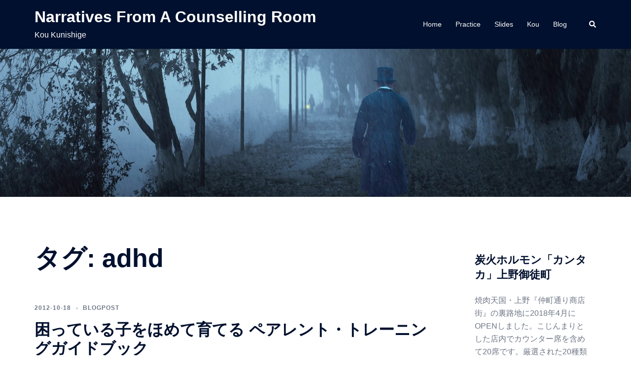

--- FILE ---
content_type: text/html; charset=UTF-8
request_url: https://nfacr.net/tag/adhd/
body_size: 16710
content:
<!DOCTYPE html>
<html lang="ja">
<head>
<meta charset="UTF-8">
<meta name="viewport" content="width=device-width, initial-scale=1">
<link rel="profile" href="http://gmpg.org/xfn/11">
<link rel="pingback" href="https://nfacr.net/xmlrpc.php">

<title>adhd &#8211; Narratives From A Counselling Room</title>
<meta name='robots' content='max-image-preview:large' />
<link rel='dns-prefetch' href='//webfonts.xserver.jp' />
<link rel="alternate" type="application/rss+xml" title="Narratives From A Counselling Room &raquo; フィード" href="https://nfacr.net/feed/" />
<link rel="alternate" type="application/rss+xml" title="Narratives From A Counselling Room &raquo; コメントフィード" href="https://nfacr.net/comments/feed/" />
<script type="text/javascript" id="wpp-js" src="https://nfacr.net/wp-content/plugins/wordpress-popular-posts/assets/js/wpp.min.js?ver=7.3.6" data-sampling="0" data-sampling-rate="100" data-api-url="https://nfacr.net/wp-json/wordpress-popular-posts" data-post-id="0" data-token="8c05a1e92c" data-lang="0" data-debug="0"></script>
<link rel="alternate" type="application/rss+xml" title="Narratives From A Counselling Room &raquo; adhd タグのフィード" href="https://nfacr.net/tag/adhd/feed/" />
<style id='wp-img-auto-sizes-contain-inline-css' type='text/css'>
img:is([sizes=auto i],[sizes^="auto," i]){contain-intrinsic-size:3000px 1500px}
/*# sourceURL=wp-img-auto-sizes-contain-inline-css */
</style>
<link rel='stylesheet' id='st-stylesheet-css' href='https://nfacr.net/wp-content/plugins/sydney-toolbox/css/styles.min.css?ver=20220107' type='text/css' media='all' />
<link rel='stylesheet' id='sydney-bootstrap-css' href='https://nfacr.net/wp-content/themes/sydney/css/bootstrap/bootstrap.min.css?ver=1' type='text/css' media='all' />
<link rel='stylesheet' id='wp-block-library-css' href='https://nfacr.net/wp-includes/css/dist/block-library/style.min.css?ver=6.9' type='text/css' media='all' />
<style id='wp-block-library-inline-css' type='text/css'>
.wp-block-image.is-style-sydney-rounded img { border-radius:30px; }
.wp-block-gallery.is-style-sydney-rounded img { border-radius:30px; }
/*# sourceURL=wp-block-library-inline-css */
</style>
<style id='global-styles-inline-css' type='text/css'>
:root{--wp--preset--aspect-ratio--square: 1;--wp--preset--aspect-ratio--4-3: 4/3;--wp--preset--aspect-ratio--3-4: 3/4;--wp--preset--aspect-ratio--3-2: 3/2;--wp--preset--aspect-ratio--2-3: 2/3;--wp--preset--aspect-ratio--16-9: 16/9;--wp--preset--aspect-ratio--9-16: 9/16;--wp--preset--color--black: #000000;--wp--preset--color--cyan-bluish-gray: #abb8c3;--wp--preset--color--white: #ffffff;--wp--preset--color--pale-pink: #f78da7;--wp--preset--color--vivid-red: #cf2e2e;--wp--preset--color--luminous-vivid-orange: #ff6900;--wp--preset--color--luminous-vivid-amber: #fcb900;--wp--preset--color--light-green-cyan: #7bdcb5;--wp--preset--color--vivid-green-cyan: #00d084;--wp--preset--color--pale-cyan-blue: #8ed1fc;--wp--preset--color--vivid-cyan-blue: #0693e3;--wp--preset--color--vivid-purple: #9b51e0;--wp--preset--color--global-color-1: var(--sydney-global-color-1);--wp--preset--color--global-color-2: var(--sydney-global-color-2);--wp--preset--color--global-color-3: var(--sydney-global-color-3);--wp--preset--color--global-color-4: var(--sydney-global-color-4);--wp--preset--color--global-color-5: var(--sydney-global-color-5);--wp--preset--color--global-color-6: var(--sydney-global-color-6);--wp--preset--color--global-color-7: var(--sydney-global-color-7);--wp--preset--color--global-color-8: var(--sydney-global-color-8);--wp--preset--color--global-color-9: var(--sydney-global-color-9);--wp--preset--gradient--vivid-cyan-blue-to-vivid-purple: linear-gradient(135deg,rgb(6,147,227) 0%,rgb(155,81,224) 100%);--wp--preset--gradient--light-green-cyan-to-vivid-green-cyan: linear-gradient(135deg,rgb(122,220,180) 0%,rgb(0,208,130) 100%);--wp--preset--gradient--luminous-vivid-amber-to-luminous-vivid-orange: linear-gradient(135deg,rgb(252,185,0) 0%,rgb(255,105,0) 100%);--wp--preset--gradient--luminous-vivid-orange-to-vivid-red: linear-gradient(135deg,rgb(255,105,0) 0%,rgb(207,46,46) 100%);--wp--preset--gradient--very-light-gray-to-cyan-bluish-gray: linear-gradient(135deg,rgb(238,238,238) 0%,rgb(169,184,195) 100%);--wp--preset--gradient--cool-to-warm-spectrum: linear-gradient(135deg,rgb(74,234,220) 0%,rgb(151,120,209) 20%,rgb(207,42,186) 40%,rgb(238,44,130) 60%,rgb(251,105,98) 80%,rgb(254,248,76) 100%);--wp--preset--gradient--blush-light-purple: linear-gradient(135deg,rgb(255,206,236) 0%,rgb(152,150,240) 100%);--wp--preset--gradient--blush-bordeaux: linear-gradient(135deg,rgb(254,205,165) 0%,rgb(254,45,45) 50%,rgb(107,0,62) 100%);--wp--preset--gradient--luminous-dusk: linear-gradient(135deg,rgb(255,203,112) 0%,rgb(199,81,192) 50%,rgb(65,88,208) 100%);--wp--preset--gradient--pale-ocean: linear-gradient(135deg,rgb(255,245,203) 0%,rgb(182,227,212) 50%,rgb(51,167,181) 100%);--wp--preset--gradient--electric-grass: linear-gradient(135deg,rgb(202,248,128) 0%,rgb(113,206,126) 100%);--wp--preset--gradient--midnight: linear-gradient(135deg,rgb(2,3,129) 0%,rgb(40,116,252) 100%);--wp--preset--font-size--small: 13px;--wp--preset--font-size--medium: 20px;--wp--preset--font-size--large: 36px;--wp--preset--font-size--x-large: 42px;--wp--preset--spacing--20: 10px;--wp--preset--spacing--30: 20px;--wp--preset--spacing--40: 30px;--wp--preset--spacing--50: clamp(30px, 5vw, 60px);--wp--preset--spacing--60: clamp(30px, 7vw, 80px);--wp--preset--spacing--70: clamp(50px, 7vw, 100px);--wp--preset--spacing--80: clamp(50px, 10vw, 120px);--wp--preset--shadow--natural: 6px 6px 9px rgba(0, 0, 0, 0.2);--wp--preset--shadow--deep: 12px 12px 50px rgba(0, 0, 0, 0.4);--wp--preset--shadow--sharp: 6px 6px 0px rgba(0, 0, 0, 0.2);--wp--preset--shadow--outlined: 6px 6px 0px -3px rgb(255, 255, 255), 6px 6px rgb(0, 0, 0);--wp--preset--shadow--crisp: 6px 6px 0px rgb(0, 0, 0);}:root { --wp--style--global--content-size: 740px;--wp--style--global--wide-size: 1140px; }:where(body) { margin: 0; }.wp-site-blocks { padding-top: var(--wp--style--root--padding-top); padding-bottom: var(--wp--style--root--padding-bottom); }.has-global-padding { padding-right: var(--wp--style--root--padding-right); padding-left: var(--wp--style--root--padding-left); }.has-global-padding > .alignfull { margin-right: calc(var(--wp--style--root--padding-right) * -1); margin-left: calc(var(--wp--style--root--padding-left) * -1); }.has-global-padding :where(:not(.alignfull.is-layout-flow) > .has-global-padding:not(.wp-block-block, .alignfull)) { padding-right: 0; padding-left: 0; }.has-global-padding :where(:not(.alignfull.is-layout-flow) > .has-global-padding:not(.wp-block-block, .alignfull)) > .alignfull { margin-left: 0; margin-right: 0; }.wp-site-blocks > .alignleft { float: left; margin-right: 2em; }.wp-site-blocks > .alignright { float: right; margin-left: 2em; }.wp-site-blocks > .aligncenter { justify-content: center; margin-left: auto; margin-right: auto; }:where(.wp-site-blocks) > * { margin-block-start: 24px; margin-block-end: 0; }:where(.wp-site-blocks) > :first-child { margin-block-start: 0; }:where(.wp-site-blocks) > :last-child { margin-block-end: 0; }:root { --wp--style--block-gap: 24px; }:root :where(.is-layout-flow) > :first-child{margin-block-start: 0;}:root :where(.is-layout-flow) > :last-child{margin-block-end: 0;}:root :where(.is-layout-flow) > *{margin-block-start: 24px;margin-block-end: 0;}:root :where(.is-layout-constrained) > :first-child{margin-block-start: 0;}:root :where(.is-layout-constrained) > :last-child{margin-block-end: 0;}:root :where(.is-layout-constrained) > *{margin-block-start: 24px;margin-block-end: 0;}:root :where(.is-layout-flex){gap: 24px;}:root :where(.is-layout-grid){gap: 24px;}.is-layout-flow > .alignleft{float: left;margin-inline-start: 0;margin-inline-end: 2em;}.is-layout-flow > .alignright{float: right;margin-inline-start: 2em;margin-inline-end: 0;}.is-layout-flow > .aligncenter{margin-left: auto !important;margin-right: auto !important;}.is-layout-constrained > .alignleft{float: left;margin-inline-start: 0;margin-inline-end: 2em;}.is-layout-constrained > .alignright{float: right;margin-inline-start: 2em;margin-inline-end: 0;}.is-layout-constrained > .aligncenter{margin-left: auto !important;margin-right: auto !important;}.is-layout-constrained > :where(:not(.alignleft):not(.alignright):not(.alignfull)){max-width: var(--wp--style--global--content-size);margin-left: auto !important;margin-right: auto !important;}.is-layout-constrained > .alignwide{max-width: var(--wp--style--global--wide-size);}body .is-layout-flex{display: flex;}.is-layout-flex{flex-wrap: wrap;align-items: center;}.is-layout-flex > :is(*, div){margin: 0;}body .is-layout-grid{display: grid;}.is-layout-grid > :is(*, div){margin: 0;}body{--wp--style--root--padding-top: 0px;--wp--style--root--padding-right: 0px;--wp--style--root--padding-bottom: 0px;--wp--style--root--padding-left: 0px;}a:where(:not(.wp-element-button)){text-decoration: underline;}:root :where(.wp-element-button, .wp-block-button__link){background-color: #32373c;border-width: 0;color: #fff;font-family: inherit;font-size: inherit;font-style: inherit;font-weight: inherit;letter-spacing: inherit;line-height: inherit;padding-top: calc(0.667em + 2px);padding-right: calc(1.333em + 2px);padding-bottom: calc(0.667em + 2px);padding-left: calc(1.333em + 2px);text-decoration: none;text-transform: inherit;}.has-black-color{color: var(--wp--preset--color--black) !important;}.has-cyan-bluish-gray-color{color: var(--wp--preset--color--cyan-bluish-gray) !important;}.has-white-color{color: var(--wp--preset--color--white) !important;}.has-pale-pink-color{color: var(--wp--preset--color--pale-pink) !important;}.has-vivid-red-color{color: var(--wp--preset--color--vivid-red) !important;}.has-luminous-vivid-orange-color{color: var(--wp--preset--color--luminous-vivid-orange) !important;}.has-luminous-vivid-amber-color{color: var(--wp--preset--color--luminous-vivid-amber) !important;}.has-light-green-cyan-color{color: var(--wp--preset--color--light-green-cyan) !important;}.has-vivid-green-cyan-color{color: var(--wp--preset--color--vivid-green-cyan) !important;}.has-pale-cyan-blue-color{color: var(--wp--preset--color--pale-cyan-blue) !important;}.has-vivid-cyan-blue-color{color: var(--wp--preset--color--vivid-cyan-blue) !important;}.has-vivid-purple-color{color: var(--wp--preset--color--vivid-purple) !important;}.has-global-color-1-color{color: var(--wp--preset--color--global-color-1) !important;}.has-global-color-2-color{color: var(--wp--preset--color--global-color-2) !important;}.has-global-color-3-color{color: var(--wp--preset--color--global-color-3) !important;}.has-global-color-4-color{color: var(--wp--preset--color--global-color-4) !important;}.has-global-color-5-color{color: var(--wp--preset--color--global-color-5) !important;}.has-global-color-6-color{color: var(--wp--preset--color--global-color-6) !important;}.has-global-color-7-color{color: var(--wp--preset--color--global-color-7) !important;}.has-global-color-8-color{color: var(--wp--preset--color--global-color-8) !important;}.has-global-color-9-color{color: var(--wp--preset--color--global-color-9) !important;}.has-black-background-color{background-color: var(--wp--preset--color--black) !important;}.has-cyan-bluish-gray-background-color{background-color: var(--wp--preset--color--cyan-bluish-gray) !important;}.has-white-background-color{background-color: var(--wp--preset--color--white) !important;}.has-pale-pink-background-color{background-color: var(--wp--preset--color--pale-pink) !important;}.has-vivid-red-background-color{background-color: var(--wp--preset--color--vivid-red) !important;}.has-luminous-vivid-orange-background-color{background-color: var(--wp--preset--color--luminous-vivid-orange) !important;}.has-luminous-vivid-amber-background-color{background-color: var(--wp--preset--color--luminous-vivid-amber) !important;}.has-light-green-cyan-background-color{background-color: var(--wp--preset--color--light-green-cyan) !important;}.has-vivid-green-cyan-background-color{background-color: var(--wp--preset--color--vivid-green-cyan) !important;}.has-pale-cyan-blue-background-color{background-color: var(--wp--preset--color--pale-cyan-blue) !important;}.has-vivid-cyan-blue-background-color{background-color: var(--wp--preset--color--vivid-cyan-blue) !important;}.has-vivid-purple-background-color{background-color: var(--wp--preset--color--vivid-purple) !important;}.has-global-color-1-background-color{background-color: var(--wp--preset--color--global-color-1) !important;}.has-global-color-2-background-color{background-color: var(--wp--preset--color--global-color-2) !important;}.has-global-color-3-background-color{background-color: var(--wp--preset--color--global-color-3) !important;}.has-global-color-4-background-color{background-color: var(--wp--preset--color--global-color-4) !important;}.has-global-color-5-background-color{background-color: var(--wp--preset--color--global-color-5) !important;}.has-global-color-6-background-color{background-color: var(--wp--preset--color--global-color-6) !important;}.has-global-color-7-background-color{background-color: var(--wp--preset--color--global-color-7) !important;}.has-global-color-8-background-color{background-color: var(--wp--preset--color--global-color-8) !important;}.has-global-color-9-background-color{background-color: var(--wp--preset--color--global-color-9) !important;}.has-black-border-color{border-color: var(--wp--preset--color--black) !important;}.has-cyan-bluish-gray-border-color{border-color: var(--wp--preset--color--cyan-bluish-gray) !important;}.has-white-border-color{border-color: var(--wp--preset--color--white) !important;}.has-pale-pink-border-color{border-color: var(--wp--preset--color--pale-pink) !important;}.has-vivid-red-border-color{border-color: var(--wp--preset--color--vivid-red) !important;}.has-luminous-vivid-orange-border-color{border-color: var(--wp--preset--color--luminous-vivid-orange) !important;}.has-luminous-vivid-amber-border-color{border-color: var(--wp--preset--color--luminous-vivid-amber) !important;}.has-light-green-cyan-border-color{border-color: var(--wp--preset--color--light-green-cyan) !important;}.has-vivid-green-cyan-border-color{border-color: var(--wp--preset--color--vivid-green-cyan) !important;}.has-pale-cyan-blue-border-color{border-color: var(--wp--preset--color--pale-cyan-blue) !important;}.has-vivid-cyan-blue-border-color{border-color: var(--wp--preset--color--vivid-cyan-blue) !important;}.has-vivid-purple-border-color{border-color: var(--wp--preset--color--vivid-purple) !important;}.has-global-color-1-border-color{border-color: var(--wp--preset--color--global-color-1) !important;}.has-global-color-2-border-color{border-color: var(--wp--preset--color--global-color-2) !important;}.has-global-color-3-border-color{border-color: var(--wp--preset--color--global-color-3) !important;}.has-global-color-4-border-color{border-color: var(--wp--preset--color--global-color-4) !important;}.has-global-color-5-border-color{border-color: var(--wp--preset--color--global-color-5) !important;}.has-global-color-6-border-color{border-color: var(--wp--preset--color--global-color-6) !important;}.has-global-color-7-border-color{border-color: var(--wp--preset--color--global-color-7) !important;}.has-global-color-8-border-color{border-color: var(--wp--preset--color--global-color-8) !important;}.has-global-color-9-border-color{border-color: var(--wp--preset--color--global-color-9) !important;}.has-vivid-cyan-blue-to-vivid-purple-gradient-background{background: var(--wp--preset--gradient--vivid-cyan-blue-to-vivid-purple) !important;}.has-light-green-cyan-to-vivid-green-cyan-gradient-background{background: var(--wp--preset--gradient--light-green-cyan-to-vivid-green-cyan) !important;}.has-luminous-vivid-amber-to-luminous-vivid-orange-gradient-background{background: var(--wp--preset--gradient--luminous-vivid-amber-to-luminous-vivid-orange) !important;}.has-luminous-vivid-orange-to-vivid-red-gradient-background{background: var(--wp--preset--gradient--luminous-vivid-orange-to-vivid-red) !important;}.has-very-light-gray-to-cyan-bluish-gray-gradient-background{background: var(--wp--preset--gradient--very-light-gray-to-cyan-bluish-gray) !important;}.has-cool-to-warm-spectrum-gradient-background{background: var(--wp--preset--gradient--cool-to-warm-spectrum) !important;}.has-blush-light-purple-gradient-background{background: var(--wp--preset--gradient--blush-light-purple) !important;}.has-blush-bordeaux-gradient-background{background: var(--wp--preset--gradient--blush-bordeaux) !important;}.has-luminous-dusk-gradient-background{background: var(--wp--preset--gradient--luminous-dusk) !important;}.has-pale-ocean-gradient-background{background: var(--wp--preset--gradient--pale-ocean) !important;}.has-electric-grass-gradient-background{background: var(--wp--preset--gradient--electric-grass) !important;}.has-midnight-gradient-background{background: var(--wp--preset--gradient--midnight) !important;}.has-small-font-size{font-size: var(--wp--preset--font-size--small) !important;}.has-medium-font-size{font-size: var(--wp--preset--font-size--medium) !important;}.has-large-font-size{font-size: var(--wp--preset--font-size--large) !important;}.has-x-large-font-size{font-size: var(--wp--preset--font-size--x-large) !important;}
:root :where(.wp-block-pullquote){font-size: 1.5em;line-height: 1.6;}
/*# sourceURL=global-styles-inline-css */
</style>
<link rel='stylesheet' id='wordpress-popular-posts-css-css' href='https://nfacr.net/wp-content/plugins/wordpress-popular-posts/assets/css/wpp.css?ver=7.3.6' type='text/css' media='all' />
<link rel='stylesheet' id='sydney-elementor-css' href='https://nfacr.net/wp-content/themes/sydney/css/components/elementor.min.css?ver=20220824' type='text/css' media='all' />
<link rel='stylesheet' id='sydney-style-min-css' href='https://nfacr.net/wp-content/themes/sydney/css/styles.min.css?ver=20250404' type='text/css' media='all' />
<style id='sydney-style-min-inline-css' type='text/css'>
.woocommerce ul.products li.product{text-align:center;}html{scroll-behavior:smooth;}.header-image{background-size:cover;}.header-image{height:300px;}:root{--sydney-global-color-1:;--sydney-global-color-2:#b73d3d;--sydney-global-color-3:#233452;--sydney-global-color-4:#00102E;--sydney-global-color-5:#6d7685;--sydney-global-color-6:#00102E;--sydney-global-color-7:#F4F5F7;--sydney-global-color-8:#dbdbdb;--sydney-global-color-9:#ffffff;}.llms-student-dashboard .llms-button-secondary:hover,.llms-button-action:hover,.read-more-gt,.widget-area .widget_fp_social a,#mainnav ul li a:hover,.sydney_contact_info_widget span,.roll-team .team-content .name,.roll-team .team-item .team-pop .team-social li:hover a,.roll-infomation li.address:before,.roll-infomation li.phone:before,.roll-infomation li.email:before,.roll-testimonials .name,.roll-button.border,.roll-button:hover,.roll-icon-list .icon i,.roll-icon-list .content h3 a:hover,.roll-icon-box.white .content h3 a,.roll-icon-box .icon i,.roll-icon-box .content h3 a:hover,.switcher-container .switcher-icon a:focus,.go-top:hover,.hentry .meta-post a:hover,#mainnav > ul > li > a.active,#mainnav > ul > li > a:hover,button:hover,input[type="button"]:hover,input[type="reset"]:hover,input[type="submit"]:hover,.text-color,.social-menu-widget a,.social-menu-widget a:hover,.archive .team-social li a,a,h1 a,h2 a,h3 a,h4 a,h5 a,h6 a,.classic-alt .meta-post a,.single .hentry .meta-post a,.content-area.modern .hentry .meta-post span:before,.content-area.modern .post-cat{color:var(--sydney-global-color-1)}.llms-student-dashboard .llms-button-secondary,.llms-button-action,.woocommerce #respond input#submit,.woocommerce a.button,.woocommerce button.button,.woocommerce input.button,.project-filter li a.active,.project-filter li a:hover,.preloader .pre-bounce1,.preloader .pre-bounce2,.roll-team .team-item .team-pop,.roll-progress .progress-animate,.roll-socials li a:hover,.roll-project .project-item .project-pop,.roll-project .project-filter li.active,.roll-project .project-filter li:hover,.roll-button.light:hover,.roll-button.border:hover,.roll-button,.roll-icon-box.white .icon,.owl-theme .owl-controls .owl-page.active span,.owl-theme .owl-controls.clickable .owl-page:hover span,.go-top,.bottom .socials li:hover a,.sidebar .widget:before,.blog-pagination ul li.active,.blog-pagination ul li:hover a,.content-area .hentry:after,.text-slider .maintitle:after,.error-wrap #search-submit:hover,#mainnav .sub-menu li:hover > a,#mainnav ul li ul:after,button,input[type="button"],input[type="reset"],input[type="submit"],.panel-grid-cell .widget-title:after,.cart-amount{background-color:var(--sydney-global-color-1)}.llms-student-dashboard .llms-button-secondary,.llms-student-dashboard .llms-button-secondary:hover,.llms-button-action,.llms-button-action:hover,.roll-socials li a:hover,.roll-socials li a,.roll-button.light:hover,.roll-button.border,.roll-button,.roll-icon-list .icon,.roll-icon-box .icon,.owl-theme .owl-controls .owl-page span,.comment .comment-detail,.widget-tags .tag-list a:hover,.blog-pagination ul li,.error-wrap #search-submit:hover,textarea:focus,input[type="text"]:focus,input[type="password"]:focus,input[type="date"]:focus,input[type="number"]:focus,input[type="email"]:focus,input[type="url"]:focus,input[type="search"]:focus,input[type="tel"]:focus,button,input[type="button"],input[type="reset"],input[type="submit"],.archive .team-social li a{border-color:var(--sydney-global-color-1)}.sydney_contact_info_widget span{fill:var(--sydney-global-color-1);}.go-top:hover svg{stroke:var(--sydney-global-color-1);}.site-header.float-header{background-color:rgba(0,0,0,0.9);}@media only screen and (max-width:1024px){.site-header{background-color:#000000;}}#mainnav ul li a,#mainnav ul li::before{color:#ffffff}#mainnav .sub-menu li a{color:#ffffff}#mainnav .sub-menu li a{background:#1c1c1c}.text-slider .maintitle,.text-slider .subtitle{color:#ffffff}body{color:}#secondary{background-color:#ffffff}#secondary,#secondary a:not(.wp-block-button__link){color:#6d7685}.btn-menu .sydney-svg-icon{fill:#ffffff}#mainnav ul li a:hover,.main-header #mainnav .menu > li > a:hover{color:#d65050}.overlay{background-color:#000000}.page-wrap{padding-top:83px;}.page-wrap{padding-bottom:100px;}@media only screen and (max-width:1025px){.mobile-slide{display:block;}.slide-item{background-image:none !important;}.header-slider{}.slide-item{height:auto !important;}.slide-inner{min-height:initial;}}.go-top.show{border-radius:2px;bottom:10px;}.go-top.position-right{right:20px;}.go-top.position-left{left:20px;}.go-top{background-color:;}.go-top:hover{background-color:;}.go-top{color:;}.go-top svg{stroke:;}.go-top:hover{color:;}.go-top:hover svg{stroke:;}.go-top .sydney-svg-icon,.go-top .sydney-svg-icon svg{width:16px;height:16px;}.go-top{padding:15px;}@media (min-width:992px){.site-info{font-size:16px;}}@media (min-width:576px) and (max-width:991px){.site-info{font-size:16px;}}@media (max-width:575px){.site-info{font-size:16px;}}.site-info{border-top:0;}.footer-widgets-grid{gap:30px;}@media (min-width:992px){.footer-widgets-grid{padding-top:95px;padding-bottom:95px;}}@media (min-width:576px) and (max-width:991px){.footer-widgets-grid{padding-top:60px;padding-bottom:60px;}}@media (max-width:575px){.footer-widgets-grid{padding-top:60px;padding-bottom:60px;}}@media (min-width:992px){.sidebar-column .widget .widget-title{font-size:22px;}}@media (min-width:576px) and (max-width:991px){.sidebar-column .widget .widget-title{font-size:22px;}}@media (max-width:575px){.sidebar-column .widget .widget-title{font-size:22px;}}@media (min-width:992px){.footer-widgets{font-size:16px;}}@media (min-width:576px) and (max-width:991px){.footer-widgets{font-size:16px;}}@media (max-width:575px){.footer-widgets{font-size:16px;}}.footer-widgets{background-color:;}.sidebar-column .widget .widget-title{color:;}.sidebar-column .widget h1,.sidebar-column .widget h2,.sidebar-column .widget h3,.sidebar-column .widget h4,.sidebar-column .widget h5,.sidebar-column .widget h6{color:;}.sidebar-column .widget{color:;}#sidebar-footer .widget a{color:;}#sidebar-footer .widget a:hover{color:;}.site-footer{background-color:;}.site-info,.site-info a{color:;}.site-info .sydney-svg-icon svg{fill:;}.site-info{padding-top:20px;padding-bottom:20px;}@media (min-width:992px){button,.roll-button,a.button,.wp-block-button__link,.wp-block-button.is-style-outline a,input[type="button"],input[type="reset"],input[type="submit"]{padding-top:12px;padding-bottom:12px;}}@media (min-width:576px) and (max-width:991px){button,.roll-button,a.button,.wp-block-button__link,.wp-block-button.is-style-outline a,input[type="button"],input[type="reset"],input[type="submit"]{padding-top:12px;padding-bottom:12px;}}@media (max-width:575px){button,.roll-button,a.button,.wp-block-button__link,.wp-block-button.is-style-outline a,input[type="button"],input[type="reset"],input[type="submit"]{padding-top:12px;padding-bottom:12px;}}@media (min-width:992px){button,.roll-button,a.button,.wp-block-button__link,.wp-block-button.is-style-outline a,input[type="button"],input[type="reset"],input[type="submit"]{padding-left:35px;padding-right:35px;}}@media (min-width:576px) and (max-width:991px){button,.roll-button,a.button,.wp-block-button__link,.wp-block-button.is-style-outline a,input[type="button"],input[type="reset"],input[type="submit"]{padding-left:35px;padding-right:35px;}}@media (max-width:575px){button,.roll-button,a.button,.wp-block-button__link,.wp-block-button.is-style-outline a,input[type="button"],input[type="reset"],input[type="submit"]{padding-left:35px;padding-right:35px;}}button,.roll-button,a.button,.wp-block-button__link,input[type="button"],input[type="reset"],input[type="submit"]{border-radius:0;}@media (min-width:992px){button,.roll-button,a.button,.wp-block-button__link,input[type="button"],input[type="reset"],input[type="submit"]{font-size:14px;}}@media (min-width:576px) and (max-width:991px){button,.roll-button,a.button,.wp-block-button__link,input[type="button"],input[type="reset"],input[type="submit"]{font-size:14px;}}@media (max-width:575px){button,.roll-button,a.button,.wp-block-button__link,input[type="button"],input[type="reset"],input[type="submit"]{font-size:14px;}}button,.roll-button,a.button,.wp-block-button__link,input[type="button"],input[type="reset"],input[type="submit"]{text-transform:uppercase;}button,.wp-element-button,div.wpforms-container-full:not(.wpforms-block) .wpforms-form input[type=submit],div.wpforms-container-full:not(.wpforms-block) .wpforms-form button[type=submit],div.wpforms-container-full:not(.wpforms-block) .wpforms-form .wpforms-page-button,.roll-button,a.button,.wp-block-button__link,input[type="button"],input[type="reset"],input[type="submit"]{background-color:;}button:hover,.wp-element-button:hover,div.wpforms-container-full:not(.wpforms-block) .wpforms-form input[type=submit]:hover,div.wpforms-container-full:not(.wpforms-block) .wpforms-form button[type=submit]:hover,div.wpforms-container-full:not(.wpforms-block) .wpforms-form .wpforms-page-button:hover,.roll-button:hover,a.button:hover,.wp-block-button__link:hover,input[type="button"]:hover,input[type="reset"]:hover,input[type="submit"]:hover{background-color:;}button,#sidebar-footer a.wp-block-button__link,.wp-element-button,div.wpforms-container-full:not(.wpforms-block) .wpforms-form input[type=submit],div.wpforms-container-full:not(.wpforms-block) .wpforms-form button[type=submit],div.wpforms-container-full:not(.wpforms-block) .wpforms-form .wpforms-page-button,.checkout-button.button,a.button,.wp-block-button__link,input[type="button"],input[type="reset"],input[type="submit"]{color:;}button:hover,#sidebar-footer .wp-block-button__link:hover,.wp-element-button:hover,div.wpforms-container-full:not(.wpforms-block) .wpforms-form input[type=submit]:hover,div.wpforms-container-full:not(.wpforms-block) .wpforms-form button[type=submit]:hover,div.wpforms-container-full:not(.wpforms-block) .wpforms-form .wpforms-page-button:hover,.roll-button:hover,a.button:hover,.wp-block-button__link:hover,input[type="button"]:hover,input[type="reset"]:hover,input[type="submit"]:hover{color:;}.is-style-outline .wp-block-button__link,div.wpforms-container-full:not(.wpforms-block) .wpforms-form input[type=submit],div.wpforms-container-full:not(.wpforms-block) .wpforms-form button[type=submit],div.wpforms-container-full:not(.wpforms-block) .wpforms-form .wpforms-page-button,.roll-button,.wp-block-button__link.is-style-outline,button,a.button,.wp-block-button__link,input[type="button"],input[type="reset"],input[type="submit"]{border-color:;}button:hover,div.wpforms-container-full:not(.wpforms-block) .wpforms-form input[type=submit]:hover,div.wpforms-container-full:not(.wpforms-block) .wpforms-form button[type=submit]:hover,div.wpforms-container-full:not(.wpforms-block) .wpforms-form .wpforms-page-button:hover,.roll-button:hover,a.button:hover,.wp-block-button__link:hover,input[type="button"]:hover,input[type="reset"]:hover,input[type="submit"]:hover{border-color:;}.posts-layout .list-image{width:30%;}.posts-layout .list-content{width:70%;}.content-area:not(.layout4):not(.layout6) .posts-layout .entry-thumb{margin:0 0 24px 0;}.layout4 .entry-thumb,.layout6 .entry-thumb{margin:0 24px 0 0;}.layout6 article:nth-of-type(even) .list-image .entry-thumb{margin:0 0 0 24px;}.posts-layout .entry-header{margin-bottom:24px;}.posts-layout .entry-meta.below-excerpt{margin:15px 0 0;}.posts-layout .entry-meta.above-title{margin:0 0 15px;}.single .entry-header .entry-title{color:;}.single .entry-header .entry-meta,.single .entry-header .entry-meta a{color:;}@media (min-width:992px){.single .entry-meta{font-size:12px;}}@media (min-width:576px) and (max-width:991px){.single .entry-meta{font-size:12px;}}@media (max-width:575px){.single .entry-meta{font-size:12px;}}@media (min-width:992px){.single .entry-header .entry-title{font-size:48px;}}@media (min-width:576px) and (max-width:991px){.single .entry-header .entry-title{font-size:32px;}}@media (max-width:575px){.single .entry-header .entry-title{font-size:32px;}}.posts-layout .entry-post{color:#233452;}.posts-layout .entry-title a{color:#00102E;}.posts-layout .author,.posts-layout .entry-meta a{color:#6d7685;}@media (min-width:992px){.posts-layout .entry-post{font-size:16px;}}@media (min-width:576px) and (max-width:991px){.posts-layout .entry-post{font-size:16px;}}@media (max-width:575px){.posts-layout .entry-post{font-size:16px;}}@media (min-width:992px){.posts-layout .entry-meta{font-size:12px;}}@media (min-width:576px) and (max-width:991px){.posts-layout .entry-meta{font-size:12px;}}@media (max-width:575px){.posts-layout .entry-meta{font-size:12px;}}@media (min-width:992px){.posts-layout .entry-title{font-size:32px;}}@media (min-width:576px) and (max-width:991px){.posts-layout .entry-title{font-size:32px;}}@media (max-width:575px){.posts-layout .entry-title{font-size:32px;}}.single .entry-header{margin-bottom:40px;}.single .entry-thumb{margin-bottom:40px;}.single .entry-meta-above{margin-bottom:24px;}.single .entry-meta-below{margin-top:24px;}@media (min-width:992px){.custom-logo-link img{max-width:180px;}}@media (min-width:576px) and (max-width:991px){.custom-logo-link img{max-width:100px;}}@media (max-width:575px){.custom-logo-link img{max-width:100px;}}.main-header,.bottom-header-row{border-bottom:0 solid rgba(255,255,255,0.1);}.header_layout_3,.header_layout_4,.header_layout_5{border-bottom:1px solid rgba(255,255,255,0.1);}.main-header:not(.sticky-active),.header-search-form{background-color:;}.main-header.sticky-active{background-color:;}.main-header .site-title a,.main-header .site-description,.main-header #mainnav .menu > li > a,#mainnav .nav-menu > li > a,.main-header .header-contact a{color:;}.main-header .sydney-svg-icon svg,.main-header .dropdown-symbol .sydney-svg-icon svg{fill:;}.sticky-active .main-header .site-title a,.sticky-active .main-header .site-description,.sticky-active .main-header #mainnav .menu > li > a,.sticky-active .main-header .header-contact a,.sticky-active .main-header .logout-link,.sticky-active .main-header .html-item,.sticky-active .main-header .sydney-login-toggle{color:;}.sticky-active .main-header .sydney-svg-icon svg,.sticky-active .main-header .dropdown-symbol .sydney-svg-icon svg{fill:;}.bottom-header-row{background-color:;}.bottom-header-row,.bottom-header-row .header-contact a,.bottom-header-row #mainnav .menu > li > a{color:;}.bottom-header-row #mainnav .menu > li > a:hover{color:;}.bottom-header-row .header-item svg,.dropdown-symbol .sydney-svg-icon svg{fill:;}.main-header .site-header-inner,.main-header .top-header-row{padding-top:15px;padding-bottom:15px;}.bottom-header-inner{padding-top:15px;padding-bottom:15px;}.bottom-header-row #mainnav ul ul li,.main-header #mainnav ul ul li{background-color:;}.bottom-header-row #mainnav ul ul li a,.bottom-header-row #mainnav ul ul li:hover a,.main-header #mainnav ul ul li:hover a,.main-header #mainnav ul ul li a{color:;}.bottom-header-row #mainnav ul ul li svg,.main-header #mainnav ul ul li svg{fill:;}.header-item .sydney-svg-icon{width:px;height:px;}.header-item .sydney-svg-icon svg{max-height:-2px;}.header-search-form{background-color:;}#mainnav .sub-menu li:hover>a,.main-header #mainnav ul ul li:hover>a{color:;}.main-header-cart .count-number{color:;}.main-header-cart .widget_shopping_cart .widgettitle:after,.main-header-cart .widget_shopping_cart .woocommerce-mini-cart__buttons:before{background-color:rgba(33,33,33,0.9);}.sydney-offcanvas-menu .mainnav ul li,.mobile-header-item.offcanvas-items,.mobile-header-item.offcanvas-items .social-profile{text-align:left;}.sydney-offcanvas-menu #mainnav ul li{text-align:left;}.sydney-offcanvas-menu #mainnav ul ul a{color:;}.sydney-offcanvas-menu #mainnav > div > ul > li > a{font-size:18px;}.sydney-offcanvas-menu #mainnav ul ul li a{font-size:16px;}.sydney-offcanvas-menu .mainnav a{padding:10px 0;}#masthead-mobile{background-color:;}#masthead-mobile .site-description,#masthead-mobile a:not(.button){color:;}#masthead-mobile svg{fill:;}.mobile-header{padding-top:15px;padding-bottom:15px;}.sydney-offcanvas-menu{background-color:#00102E;}.offcanvas-header-custom-text,.sydney-offcanvas-menu,.sydney-offcanvas-menu #mainnav a:not(.button),.sydney-offcanvas-menu a:not(.button){color:#ffffff;}.sydney-offcanvas-menu svg,.sydney-offcanvas-menu .dropdown-symbol .sydney-svg-icon svg{fill:#ffffff;}@media (min-width:992px){.site-logo{max-height:100px;}}@media (min-width:576px) and (max-width:991px){.site-logo{max-height:100px;}}@media (max-width:575px){.site-logo{max-height:100px;}}.site-title a,.site-title a:visited,.main-header .site-title a,.main-header .site-title a:visited{color:}.site-description,.main-header .site-description{color:}@media (min-width:992px){.site-title{font-size:32px;}}@media (min-width:576px) and (max-width:991px){.site-title{font-size:24px;}}@media (max-width:575px){.site-title{font-size:20px;}}@media (min-width:992px){.site-description{font-size:16px;}}@media (min-width:576px) and (max-width:991px){.site-description{font-size:16px;}}@media (max-width:575px){.site-description{font-size:16px;}}h1,h2,h3,h4,h5,h6,.site-title{text-decoration:;text-transform:;font-style:;line-height:1.2;letter-spacing:px;}@media (min-width:992px){h1:not(.site-title){font-size:52px;}}@media (min-width:576px) and (max-width:991px){h1:not(.site-title){font-size:42px;}}@media (max-width:575px){h1:not(.site-title){font-size:32px;}}@media (min-width:992px){h2{font-size:42px;}}@media (min-width:576px) and (max-width:991px){h2{font-size:32px;}}@media (max-width:575px){h2{font-size:24px;}}@media (min-width:992px){h3{font-size:32px;}}@media (min-width:576px) and (max-width:991px){h3{font-size:24px;}}@media (max-width:575px){h3{font-size:20px;}}@media (min-width:992px){h4{font-size:24px;}}@media (min-width:576px) and (max-width:991px){h4{font-size:18px;}}@media (max-width:575px){h4{font-size:16px;}}@media (min-width:992px){h5{font-size:20px;}}@media (min-width:576px) and (max-width:991px){h5{font-size:16px;}}@media (max-width:575px){h5{font-size:16px;}}@media (min-width:992px){h6{font-size:18px;}}@media (min-width:576px) and (max-width:991px){h6{font-size:16px;}}@media (max-width:575px){h6{font-size:16px;}}p,.posts-layout .entry-post{text-decoration:}body,.posts-layout .entry-post{text-transform:;font-style:;line-height:1.68;letter-spacing:px;}@media (min-width:992px){body{font-size:16px;}}@media (min-width:576px) and (max-width:991px){body{font-size:16px;}}@media (max-width:575px){body{font-size:16px;}}@media (min-width:992px){.woocommerce div.product .product-gallery-summary .entry-title{font-size:32px;}}@media (min-width:576px) and (max-width:991px){.woocommerce div.product .product-gallery-summary .entry-title{font-size:32px;}}@media (max-width:575px){.woocommerce div.product .product-gallery-summary .entry-title{font-size:32px;}}@media (min-width:992px){.woocommerce div.product .product-gallery-summary .price .amount{font-size:24px;}}@media (min-width:576px) and (max-width:991px){.woocommerce div.product .product-gallery-summary .price .amount{font-size:24px;}}@media (max-width:575px){.woocommerce div.product .product-gallery-summary .price .amount{font-size:24px;}}.woocommerce ul.products li.product .col-md-7 > *,.woocommerce ul.products li.product .col-md-8 > *,.woocommerce ul.products li.product > *{margin-bottom:12px;}.wc-block-grid__product-onsale,span.onsale{border-radius:0;top:20px!important;left:20px!important;}.wc-block-grid__product-onsale,.products span.onsale{left:auto!important;right:20px;}.wc-block-grid__product-onsale,span.onsale{color:;}.wc-block-grid__product-onsale,span.onsale{background-color:;}ul.wc-block-grid__products li.wc-block-grid__product .wc-block-grid__product-title,ul.wc-block-grid__products li.wc-block-grid__product .woocommerce-loop-product__title,ul.wc-block-grid__products li.product .wc-block-grid__product-title,ul.wc-block-grid__products li.product .woocommerce-loop-product__title,ul.products li.wc-block-grid__product .wc-block-grid__product-title,ul.products li.wc-block-grid__product .woocommerce-loop-product__title,ul.products li.product .wc-block-grid__product-title,ul.products li.product .woocommerce-loop-product__title,ul.products li.product .woocommerce-loop-category__title,.woocommerce-loop-product__title .botiga-wc-loop-product__title{color:;}a.wc-forward:not(.checkout-button){color:;}a.wc-forward:not(.checkout-button):hover{color:;}.woocommerce-pagination li .page-numbers:hover{color:;}.woocommerce-sorting-wrapper{border-color:rgba(33,33,33,0.9);}ul.products li.product-category .woocommerce-loop-category__title{text-align:center;}ul.products li.product-category > a,ul.products li.product-category > a > img{border-radius:0;}.entry-content a:not(.button):not(.elementor-button-link):not(.wp-block-button__link){color:;}.entry-content a:not(.button):not(.elementor-button-link):not(.wp-block-button__link):hover{color:;}h1{color:;}h2{color:;}h3{color:;}h4{color:;}h5{color:;}h6{color:;}div.wpforms-container-full:not(.wpforms-block) .wpforms-form input[type=date],div.wpforms-container-full:not(.wpforms-block) .wpforms-form input[type=email],div.wpforms-container-full:not(.wpforms-block) .wpforms-form input[type=number],div.wpforms-container-full:not(.wpforms-block) .wpforms-form input[type=password],div.wpforms-container-full:not(.wpforms-block) .wpforms-form input[type=search],div.wpforms-container-full:not(.wpforms-block) .wpforms-form input[type=tel],div.wpforms-container-full:not(.wpforms-block) .wpforms-form input[type=text],div.wpforms-container-full:not(.wpforms-block) .wpforms-form input[type=url],div.wpforms-container-full:not(.wpforms-block) .wpforms-form select,div.wpforms-container-full:not(.wpforms-block) .wpforms-form textarea,input[type="text"],input[type="email"],input[type="url"],input[type="password"],input[type="search"],input[type="number"],input[type="tel"],input[type="date"],textarea,select,.woocommerce .select2-container .select2-selection--single,.woocommerce-page .select2-container .select2-selection--single,input[type="text"]:focus,input[type="email"]:focus,input[type="url"]:focus,input[type="password"]:focus,input[type="search"]:focus,input[type="number"]:focus,input[type="tel"]:focus,input[type="date"]:focus,textarea:focus,select:focus,.woocommerce .select2-container .select2-selection--single:focus,.woocommerce-page .select2-container .select2-selection--single:focus,.select2-container--default .select2-selection--single .select2-selection__rendered,.wp-block-search .wp-block-search__input,.wp-block-search .wp-block-search__input:focus{color:;}div.wpforms-container-full:not(.wpforms-block) .wpforms-form input[type=date],div.wpforms-container-full:not(.wpforms-block) .wpforms-form input[type=email],div.wpforms-container-full:not(.wpforms-block) .wpforms-form input[type=number],div.wpforms-container-full:not(.wpforms-block) .wpforms-form input[type=password],div.wpforms-container-full:not(.wpforms-block) .wpforms-form input[type=search],div.wpforms-container-full:not(.wpforms-block) .wpforms-form input[type=tel],div.wpforms-container-full:not(.wpforms-block) .wpforms-form input[type=text],div.wpforms-container-full:not(.wpforms-block) .wpforms-form input[type=url],div.wpforms-container-full:not(.wpforms-block) .wpforms-form select,div.wpforms-container-full:not(.wpforms-block) .wpforms-form textarea,input[type="text"],input[type="email"],input[type="url"],input[type="password"],input[type="search"],input[type="number"],input[type="tel"],input[type="date"],textarea,select,.woocommerce .select2-container .select2-selection--single,.woocommerce-page .select2-container .select2-selection--single,.woocommerce-cart .woocommerce-cart-form .actions .coupon input[type="text"]{background-color:;}div.wpforms-container-full:not(.wpforms-block) .wpforms-form input[type=date],div.wpforms-container-full:not(.wpforms-block) .wpforms-form input[type=email],div.wpforms-container-full:not(.wpforms-block) .wpforms-form input[type=number],div.wpforms-container-full:not(.wpforms-block) .wpforms-form input[type=password],div.wpforms-container-full:not(.wpforms-block) .wpforms-form input[type=search],div.wpforms-container-full:not(.wpforms-block) .wpforms-form input[type=tel],div.wpforms-container-full:not(.wpforms-block) .wpforms-form input[type=text],div.wpforms-container-full:not(.wpforms-block) .wpforms-form input[type=url],div.wpforms-container-full:not(.wpforms-block) .wpforms-form select,div.wpforms-container-full:not(.wpforms-block) .wpforms-form textarea,input[type="text"],input[type="email"],input[type="url"],input[type="password"],input[type="search"],input[type="number"],input[type="tel"],input[type="range"],input[type="date"],input[type="month"],input[type="week"],input[type="time"],input[type="datetime"],input[type="datetime-local"],input[type="color"],textarea,select,.woocommerce .select2-container .select2-selection--single,.woocommerce-page .select2-container .select2-selection--single,.woocommerce-account fieldset,.woocommerce-account .woocommerce-form-login,.woocommerce-account .woocommerce-form-register,.woocommerce-cart .woocommerce-cart-form .actions .coupon input[type="text"],.wp-block-search .wp-block-search__input{border-color:;}input::placeholder{color:;opacity:1;}input:-ms-input-placeholder{color:;}input::-ms-input-placeholder{color:;}img{border-radius:0;}@media (min-width:992px){.wp-caption-text,figcaption{font-size:16px;}}@media (min-width:576px) and (max-width:991px){.wp-caption-text,figcaption{font-size:16px;}}@media (max-width:575px){.wp-caption-text,figcaption{font-size:16px;}}.wp-caption-text,figcaption{color:;}
:root{--e-global-color-global_color_1:;--e-global-color-global_color_2:#b73d3d;--e-global-color-global_color_3:#233452;--e-global-color-global_color_4:#00102E;--e-global-color-global_color_5:#6d7685;--e-global-color-global_color_6:#00102E;--e-global-color-global_color_7:#F4F5F7;--e-global-color-global_color_8:#dbdbdb;--e-global-color-global_color_9:#ffffff;}
/*# sourceURL=sydney-style-min-inline-css */
</style>
<link rel='stylesheet' id='sydney-style-css' href='https://nfacr.net/wp-content/themes/sydney/style.css?ver=20230821' type='text/css' media='all' />
<script type="text/javascript" src="https://nfacr.net/wp-includes/js/jquery/jquery.min.js?ver=3.7.1" id="jquery-core-js"></script>
<script type="text/javascript" src="https://nfacr.net/wp-includes/js/jquery/jquery-migrate.min.js?ver=3.4.1" id="jquery-migrate-js"></script>
<script type="text/javascript" src="//webfonts.xserver.jp/js/xserverv3.js?fadein=0&amp;ver=2.0.9" id="typesquare_std-js"></script>
<link rel="https://api.w.org/" href="https://nfacr.net/wp-json/" /><link rel="alternate" title="JSON" type="application/json" href="https://nfacr.net/wp-json/wp/v2/tags/152" /><link rel="EditURI" type="application/rsd+xml" title="RSD" href="https://nfacr.net/xmlrpc.php?rsd" />
			<style>
				.sydney-svg-icon {
					display: inline-block;
					width: 16px;
					height: 16px;
					vertical-align: middle;
					line-height: 1;
				}
				.team-item .team-social li .sydney-svg-icon {
					width: 14px;
				}
				.roll-team:not(.style1) .team-item .team-social li .sydney-svg-icon {
					fill: #fff;
				}
				.team-item .team-social li:hover .sydney-svg-icon {
					fill: #000;
				}
				.team_hover_edits .team-social li a .sydney-svg-icon {
					fill: #000;
				}
				.team_hover_edits .team-social li:hover a .sydney-svg-icon {
					fill: #fff;
				}	
				.single-sydney-projects .entry-thumb {
					text-align: left;
				}	

			</style>
		            <style id="wpp-loading-animation-styles">@-webkit-keyframes bgslide{from{background-position-x:0}to{background-position-x:-200%}}@keyframes bgslide{from{background-position-x:0}to{background-position-x:-200%}}.wpp-widget-block-placeholder,.wpp-shortcode-placeholder{margin:0 auto;width:60px;height:3px;background:#dd3737;background:linear-gradient(90deg,#dd3737 0%,#571313 10%,#dd3737 100%);background-size:200% auto;border-radius:3px;-webkit-animation:bgslide 1s infinite linear;animation:bgslide 1s infinite linear}</style>
            <!-- This code is added by Analytify (7.1.3) https://analytify.io/ !-->
			<script async src="https://www.googletagmanager.com/gtag/js?id=UA-8781130-1"></script>
			<script>
			window.dataLayer = window.dataLayer || [];
			function gtag(){dataLayer.push(arguments);}
			gtag('js', new Date());

			const configuration = {"anonymize_ip":"false","forceSSL":"false","allow_display_features":"false","debug_mode":true};
			const gaID = 'UA-8781130-1';

			
			gtag('config', gaID, configuration);

			
			</script>

			<!-- This code is added by Analytify (7.1.3) !--><meta name="generator" content="Elementor 3.34.0; features: additional_custom_breakpoints; settings: css_print_method-external, google_font-enabled, font_display-auto">
			<style>
				.e-con.e-parent:nth-of-type(n+4):not(.e-lazyloaded):not(.e-no-lazyload),
				.e-con.e-parent:nth-of-type(n+4):not(.e-lazyloaded):not(.e-no-lazyload) * {
					background-image: none !important;
				}
				@media screen and (max-height: 1024px) {
					.e-con.e-parent:nth-of-type(n+3):not(.e-lazyloaded):not(.e-no-lazyload),
					.e-con.e-parent:nth-of-type(n+3):not(.e-lazyloaded):not(.e-no-lazyload) * {
						background-image: none !important;
					}
				}
				@media screen and (max-height: 640px) {
					.e-con.e-parent:nth-of-type(n+2):not(.e-lazyloaded):not(.e-no-lazyload),
					.e-con.e-parent:nth-of-type(n+2):not(.e-lazyloaded):not(.e-no-lazyload) * {
						background-image: none !important;
					}
				}
			</style>
				<style type="text/css">
		.header-image {
			background-image: url(https://nfacr.net/wp-content/uploads/2019/06/cropped-park-4213832_1920.jpg);
			display: block;
		}
		@media only screen and (max-width: 1024px) {
			.header-inner {
				display: block;
			}
			.header-image {
				background-image: none;
				height: auto !important;
			}		
		}
	</style>
	<link rel="icon" href="https://nfacr.net/wp-content/uploads/2019/06/cropped-cropped-park-4213832_1920-32x32.jpg" sizes="32x32" />
<link rel="icon" href="https://nfacr.net/wp-content/uploads/2019/06/cropped-cropped-park-4213832_1920-192x192.jpg" sizes="192x192" />
<link rel="apple-touch-icon" href="https://nfacr.net/wp-content/uploads/2019/06/cropped-cropped-park-4213832_1920-180x180.jpg" />
<meta name="msapplication-TileImage" content="https://nfacr.net/wp-content/uploads/2019/06/cropped-cropped-park-4213832_1920-270x270.jpg" />
</head>

<body class="archive tag tag-adhd tag-152 wp-theme-sydney group-blog menu-inline elementor-default elementor-kit-2515" >

<span id="toptarget"></span>

	<div class="preloader">
	    <div class="spinner">
	        <div class="pre-bounce1"></div>
	        <div class="pre-bounce2"></div>
	    </div>
	</div>
	

<div id="page" class="hfeed site">
	<a class="skip-link screen-reader-text" href="#content">コンテンツへスキップ</a>

		

					<header id="masthead" class="main-header header_layout_2 sticky-header sticky-always">
					<div class="container">
						<div class="site-header-inner">
							<div class="row valign">
								<div class="header-col">
												<div class="site-branding">

													<p class="site-title"><a href="https://nfacr.net/" rel="home">Narratives From A Counselling Room</a></p>
								<p class="site-description">Kou Kunishige</p>
								
			</div><!-- .site-branding -->
											</div>
								<div class="header-col menu-col menu-right">
										
			<nav id="mainnav" class="mainnav">
				<div class="menu-menu-1-container"><ul id="primary-menu" class="menu"><li id="menu-item-113" class="menu-item menu-item-type-post_type menu-item-object-page menu-item-home menu-item-113 sydney-dropdown-li"><a href="https://nfacr.net/" class="sydney-dropdown-link">Home</a></li>
<li id="menu-item-2396" class="menu-item menu-item-type-post_type menu-item-object-page menu-item-2396 sydney-dropdown-li"><a href="https://nfacr.net/practice/" class="sydney-dropdown-link">Practice</a></li>
<li id="menu-item-2403" class="menu-item menu-item-type-post_type menu-item-object-page menu-item-2403 sydney-dropdown-li"><a href="https://nfacr.net/slides/" class="sydney-dropdown-link">Slides</a></li>
<li id="menu-item-2486" class="menu-item menu-item-type-post_type menu-item-object-page menu-item-2486 sydney-dropdown-li"><a href="https://nfacr.net/koukunishige/" class="sydney-dropdown-link">Kou</a></li>
<li id="menu-item-112" class="menu-item menu-item-type-post_type menu-item-object-page current_page_parent menu-item-112 sydney-dropdown-li"><a href="https://nfacr.net/blog/" class="sydney-dropdown-link">Blog</a></li>
</ul></div>			</nav>
											</div>							
								<div class="header-col header-elements">
													<a href="#" class="header-search header-item" role="button">
					<span class="screen-reader-text">検索</span>
					<i class="sydney-svg-icon icon-search active"><svg xmlns="http://www.w3.org/2000/svg" viewBox="0 0 512 512"><path d="M505 442.7L405.3 343c-4.5-4.5-10.6-7-17-7H372c27.6-35.3 44-79.7 44-128C416 93.1 322.9 0 208 0S0 93.1 0 208s93.1 208 208 208c48.3 0 92.7-16.4 128-44v16.3c0 6.4 2.5 12.5 7 17l99.7 99.7c9.4 9.4 24.6 9.4 33.9 0l28.3-28.3c9.4-9.4 9.4-24.6.1-34zM208 336c-70.7 0-128-57.2-128-128 0-70.7 57.2-128 128-128 70.7 0 128 57.2 128 128 0 70.7-57.2 128-128 128z" /></svg></i>
					<i class="sydney-svg-icon icon-cancel"><svg width="16" height="16" viewBox="0 0 16 16" fill="none" xmlns="http://www.w3.org/2000/svg"><path d="M12.59 0L7 5.59L1.41 0L0 1.41L5.59 7L0 12.59L1.41 14L7 8.41L12.59 14L14 12.59L8.41 7L14 1.41L12.59 0Z" /></svg></i>
				</a>
											</div>							
							</div>
						</div>
					</div>
								<div class="header-search-form">
			<form role="search" method="get" class="search-form" action="https://nfacr.net/">
				<label>
					<span class="screen-reader-text">検索:</span>
					<input type="search" class="search-field" placeholder="検索&hellip;" value="" name="s" />
				</label>
				<input type="submit" class="search-submit" value="検索" />
			</form>			</div>
							</header>
			
			<div class="sydney-offcanvas-menu">
				<div class="mobile-header-item">
					<div class="row valign">
						<div class="col-xs-8">
										<div class="site-branding">

													<p class="site-title"><a href="https://nfacr.net/" rel="home">Narratives From A Counselling Room</a></p>
								<p class="site-description">Kou Kunishige</p>
								
			</div><!-- .site-branding -->
									</div>
						<div class="col-xs-4 align-right">
							<a class="mobile-menu-close" href="#"><i class="sydney-svg-icon icon-cancel"><span class="screen-reader-text">メニューを閉じる</span><svg width="16" height="16" viewBox="0 0 16 16" fill="none" xmlns="http://www.w3.org/2000/svg"><path d="M12.59 0L7 5.59L1.41 0L0 1.41L5.59 7L0 12.59L1.41 14L7 8.41L12.59 14L14 12.59L8.41 7L14 1.41L12.59 0Z" /></svg></i></a>
						</div>
					</div>
				</div>
				<div class="mobile-header-item">
						
			<nav id="mainnav" class="mainnav">
				<div class="menu-menu-1-container"><ul id="primary-menu" class="menu"><li class="menu-item menu-item-type-post_type menu-item-object-page menu-item-home menu-item-113 sydney-dropdown-li"><a href="https://nfacr.net/" class="sydney-dropdown-link">Home</a></li>
<li class="menu-item menu-item-type-post_type menu-item-object-page menu-item-2396 sydney-dropdown-li"><a href="https://nfacr.net/practice/" class="sydney-dropdown-link">Practice</a></li>
<li class="menu-item menu-item-type-post_type menu-item-object-page menu-item-2403 sydney-dropdown-li"><a href="https://nfacr.net/slides/" class="sydney-dropdown-link">Slides</a></li>
<li class="menu-item menu-item-type-post_type menu-item-object-page menu-item-2486 sydney-dropdown-li"><a href="https://nfacr.net/koukunishige/" class="sydney-dropdown-link">Kou</a></li>
<li class="menu-item menu-item-type-post_type menu-item-object-page current_page_parent menu-item-112 sydney-dropdown-li"><a href="https://nfacr.net/blog/" class="sydney-dropdown-link">Blog</a></li>
</ul></div>			</nav>
							</div>
				<div class="mobile-header-item offcanvas-items">
									</div>				
			</div>
			
							<header id="masthead-mobile" class="main-header mobile-header ">
					<div class="container-fluid">
						<div class="row valign">
							<div class="col-sm-4 col-grow-mobile">
											<div class="site-branding">

													<p class="site-title"><a href="https://nfacr.net/" rel="home">Narratives From A Counselling Room</a></p>
								<p class="site-description">Kou Kunishige</p>
								
			</div><!-- .site-branding -->
										</div>
							<div class="col-sm-8 col-grow-mobile header-elements valign align-right">
												<a href="#" class="header-search header-item" role="button">
					<span class="screen-reader-text">検索</span>
					<i class="sydney-svg-icon icon-search active"><svg xmlns="http://www.w3.org/2000/svg" viewBox="0 0 512 512"><path d="M505 442.7L405.3 343c-4.5-4.5-10.6-7-17-7H372c27.6-35.3 44-79.7 44-128C416 93.1 322.9 0 208 0S0 93.1 0 208s93.1 208 208 208c48.3 0 92.7-16.4 128-44v16.3c0 6.4 2.5 12.5 7 17l99.7 99.7c9.4 9.4 24.6 9.4 33.9 0l28.3-28.3c9.4-9.4 9.4-24.6.1-34zM208 336c-70.7 0-128-57.2-128-128 0-70.7 57.2-128 128-128 70.7 0 128 57.2 128 128 0 70.7-57.2 128-128 128z" /></svg></i>
					<i class="sydney-svg-icon icon-cancel"><svg width="16" height="16" viewBox="0 0 16 16" fill="none" xmlns="http://www.w3.org/2000/svg"><path d="M12.59 0L7 5.59L1.41 0L0 1.41L5.59 7L0 12.59L1.41 14L7 8.41L12.59 14L14 12.59L8.41 7L14 1.41L12.59 0Z" /></svg></i>
				</a>
															
								<a href="#" class="menu-toggle">
					<span class="screen-reader-text">トグルメニュー</span>
					<i class="sydney-svg-icon"><svg width="16" height="11" viewBox="0 0 16 11" fill="none" xmlns="http://www.w3.org/2000/svg"><rect width="16" height="1" /><rect y="5" width="16" height="1" /><rect y="10" width="16" height="1" /></svg></i>
				</a>
										</div>						
						</div>
					</div>
								<div class="header-search-form">
			<form role="search" method="get" class="search-form" action="https://nfacr.net/">
				<label>
					<span class="screen-reader-text">検索:</span>
					<input type="search" class="search-field" placeholder="検索&hellip;" value="" name="s" />
				</label>
				<input type="submit" class="search-submit" value="検索" />
			</form>			</div>
							</header>
						
	
	<div class="sydney-hero-area">
				<div class="header-image">
																			</div>
		
			</div>

	
	<div id="content" class="page-wrap">
		<div class="content-wrapper container">
			<div class="row">	

	<div id="primary" class="content-area sidebar-right layout2 col-md-9">
		<main id="main" class="post-wrap" role="main">

		
											<header class="page-header archive-header">
					<h1 class="archive-title">タグ: <span>adhd</span></h1>				</header><!-- .page-header -->
							
			<div class="posts-layout">
				<div class="row" >
					
						
<article id="post-1412" class="post-1412 post type-post status-publish format-standard has-post-thumbnail hentry category-blogpost tag-adhd tag-asperger tag-developmental-2 post-align-left post-vertical-align-middle col-md-12">
	<div class="content-inner">
		<div class="entry-meta above-title delimiter-dot"><span class="posted-on"><a href="https://nfacr.net/2012/1412/" rel="bookmark"><time class="entry-date published updated" datetime="2012-10-18T08:55:21+09:00" >2012-10-18</time></a></span><span class="cat-links"><a href="https://nfacr.net/category/blogpost/" rel="category tag">BlogPost</a></span></div>			<header class="entry-header">
				<h2 class="title-post entry-title" ><a href="https://nfacr.net/2012/1412/" rel="bookmark">困っている子をほめて育てる ペアレント・トレーニングガイドブック</a></h2>			</header><!-- .entry-header -->
							<div class="entry-thumb">
					<a href="https://nfacr.net/2012/1412/" title="困っている子をほめて育てる ペアレント・トレーニングガイドブック"></a>
				</div>
						<div class="entry-post" >
				<p>困っている子をほめて育てる ペアレント・トレ [&hellip;]</p>
			</div>
				</div>
</article><!-- #post-## -->

					
						
<article id="post-934" class="post-934 post type-post status-publish format-standard has-post-thumbnail hentry category-reviews tag-adhd tag-autism tag-child tag-ld tag-pdd tag-schooling post-align-left post-vertical-align-middle col-md-12">
	<div class="content-inner">
		<div class="entry-meta above-title delimiter-dot"><span class="posted-on"><a href="https://nfacr.net/2009/934/" rel="bookmark"><time class="entry-date published updated" datetime="2009-11-22T08:27:16+09:00" >2009-11-22</time></a></span><span class="cat-links"><a href="https://nfacr.net/category/reviews/" rel="category tag">Reviews</a></span></div>			<header class="entry-header">
				<h2 class="title-post entry-title" ><a href="https://nfacr.net/2009/934/" rel="bookmark">「発達障害の子どもたち」杉山登志郎</a></h2>			</header><!-- .entry-header -->
							<div class="entry-thumb">
					<a href="https://nfacr.net/2009/934/" title="「発達障害の子どもたち」杉山登志郎"></a>
				</div>
						<div class="entry-post" >
				<p>発達障害の子どもたち (講談社現代新書) 講 [&hellip;]</p>
			</div>
				</div>
</article><!-- #post-## -->

					
						
<article id="post-933" class="post-933 post type-post status-publish format-standard has-post-thumbnail hentry category-reviews tag-adhd tag-asd tag-autism tag-pdd post-align-left post-vertical-align-middle col-md-12">
	<div class="content-inner">
		<div class="entry-meta above-title delimiter-dot"><span class="posted-on"><a href="https://nfacr.net/2009/933/" rel="bookmark"><time class="entry-date published updated" datetime="2009-11-19T13:06:52+09:00" >2009-11-19</time></a></span><span class="cat-links"><a href="https://nfacr.net/category/reviews/" rel="category tag">Reviews</a></span></div>			<header class="entry-header">
				<h2 class="title-post entry-title" ><a href="https://nfacr.net/2009/933/" rel="bookmark">「のび太・ジャイアン症候群―いじめっ子、いじめられっ子は同じ心の病が原因だった」by 司馬理英子</a></h2>			</header><!-- .entry-header -->
							<div class="entry-thumb">
					<a href="https://nfacr.net/2009/933/" title="「のび太・ジャイアン症候群―いじめっ子、いじめられっ子は同じ心の病が原因だった」by 司馬理英子"></a>
				</div>
						<div class="entry-post" >
				<p>ADHDのび太・ジャイアン症候群 新版―AD [&hellip;]</p>
			</div>
				</div>
</article><!-- #post-## -->

					
						
<article id="post-922" class="post-922 post type-post status-publish format-standard has-post-thumbnail hentry category-reviews tag-adhd tag-online-2 tag-307 tag-308 tag-309 tag-310 tag-177 tag-311 tag-274 tag-312 post-align-left post-vertical-align-middle col-md-12">
	<div class="content-inner">
		<div class="entry-meta above-title delimiter-dot"><span class="posted-on"><a href="https://nfacr.net/2009/922/" rel="bookmark"><time class="entry-date published updated" datetime="2009-11-03T01:01:47+09:00" >2009-11-03</time></a></span><span class="cat-links"><a href="https://nfacr.net/category/reviews/" rel="category tag">Reviews</a></span></div>			<header class="entry-header">
				<h2 class="title-post entry-title" ><a href="https://nfacr.net/2009/922/" rel="bookmark">複合的な発達障害を有する子供たち</a></h2>			</header><!-- .entry-header -->
							<div class="entry-thumb">
					<a href="https://nfacr.net/2009/922/" title="複合的な発達障害を有する子供たち"></a>
				</div>
						<div class="entry-post" >
				<p>「ADHD、学習障害、アスペルガー症候群、ト [&hellip;]</p>
			</div>
				</div>
</article><!-- #post-## -->

					
						
<article id="post-921" class="post-921 post type-post status-publish format-standard has-post-thumbnail hentry category-reviews tag-accurate tag-adhd tag-and tag-autism tag-connection tag-dhd tag-diagnoses tag-more tag-step tag-toward post-align-left post-vertical-align-middle col-md-12">
	<div class="content-inner">
		<div class="entry-meta above-title delimiter-dot"><span class="posted-on"><a href="https://nfacr.net/2009/921/" rel="bookmark"><time class="entry-date published updated" datetime="2009-11-02T22:41:58+09:00" >2009-11-02</time></a></span><span class="cat-links"><a href="https://nfacr.net/category/reviews/" rel="category tag">Reviews</a></span></div>			<header class="entry-header">
				<h2 class="title-post entry-title" ><a href="https://nfacr.net/2009/921/" rel="bookmark">「ADHDと自閉症の関連がわかる本」</a></h2>			</header><!-- .entry-header -->
							<div class="entry-thumb">
					<a href="https://nfacr.net/2009/921/" title="「ADHDと自閉症の関連がわかる本」"></a>
				</div>
						<div class="entry-post" >
				<p>一見、ADHDに見える子供、幼児がいます。そ [&hellip;]</p>
			</div>
				</div>
</article><!-- #post-## -->

					
						
<article id="post-883" class="post-883 post type-post status-publish format-standard has-post-thumbnail hentry category-reviews tag-adhd tag-adult tag-developmental-2 tag-female post-align-left post-vertical-align-middle col-md-12">
	<div class="content-inner">
		<div class="entry-meta above-title delimiter-dot"><span class="posted-on"><a href="https://nfacr.net/2009/883/" rel="bookmark"><time class="entry-date published updated" datetime="2009-06-15T14:02:52+09:00" >2009-06-15</time></a></span><span class="cat-links"><a href="https://nfacr.net/category/reviews/" rel="category tag">Reviews</a></span></div>			<header class="entry-header">
				<h2 class="title-post entry-title" ><a href="https://nfacr.net/2009/883/" rel="bookmark">AD/HD&amp;BODY — 女性のAD/HDのすべて</a></h2>			</header><!-- .entry-header -->
							<div class="entry-thumb">
					<a href="https://nfacr.net/2009/883/" title="AD/HD&amp;BODY — 女性のAD/HDのすべて"></a>
				</div>
						<div class="entry-post" >
				<p>AD/HD&#038;BODY―女性のAD/ [&hellip;]</p>
			</div>
				</div>
</article><!-- #post-## -->

					
						
<article id="post-881" class="post-881 post type-post status-publish format-standard has-post-thumbnail hentry category-reviews tag-adhd tag-asd tag-aspergers tag-autism tag-developmental-2 tag-diagnosis tag-pdd post-align-left post-vertical-align-middle col-md-12">
	<div class="content-inner">
		<div class="entry-meta above-title delimiter-dot"><span class="posted-on"><a href="https://nfacr.net/2009/881/" rel="bookmark"><time class="entry-date published updated" datetime="2009-06-14T22:28:48+09:00" >2009-06-14</time></a></span><span class="cat-links"><a href="https://nfacr.net/category/reviews/" rel="category tag">Reviews</a></span></div>			<header class="entry-header">
				<h2 class="title-post entry-title" ><a href="https://nfacr.net/2009/881/" rel="bookmark">教えて私の「脳みそ」のかたち—大人になって自分のADHD、アスペルガー障害に気づく</a></h2>			</header><!-- .entry-header -->
							<div class="entry-thumb">
					<a href="https://nfacr.net/2009/881/" title="教えて私の「脳みそ」のかたち—大人になって自分のADHD、アスペルガー障害に気づく"></a>
				</div>
						<div class="entry-post" >
				<p>アスペルガーの本とADHDの本を読んでいくと [&hellip;]</p>
			</div>
				</div>
</article><!-- #post-## -->

					
						
<article id="post-877" class="post-877 post type-post status-publish format-standard has-post-thumbnail hentry category-reviews tag-adhd tag-asd tag-aspergers tag-autism tag-developmental-2 tag-diagnosis tag-pdd post-align-left post-vertical-align-middle col-md-12">
	<div class="content-inner">
		<div class="entry-meta above-title delimiter-dot"><span class="posted-on"><a href="https://nfacr.net/2009/877/" rel="bookmark"><time class="entry-date published updated" datetime="2009-06-14T00:28:20+09:00" >2009-06-14</time></a></span><span class="cat-links"><a href="https://nfacr.net/category/reviews/" rel="category tag">Reviews</a></span></div>			<header class="entry-header">
				<h2 class="title-post entry-title" ><a href="https://nfacr.net/2009/877/" rel="bookmark">ドクターサカキハラのADHDの医学</a></h2>			</header><!-- .entry-header -->
							<div class="entry-thumb">
					<a href="https://nfacr.net/2009/877/" title="ドクターサカキハラのADHDの医学"></a>
				</div>
						<div class="entry-post" >
				<p>ドクターサカキハラのADHDの医学 (学研の [&hellip;]</p>
			</div>
				</div>
</article><!-- #post-## -->

					
						
<article id="post-876" class="post-876 post type-post status-publish format-standard has-post-thumbnail hentry category-reviews tag-adhd tag-developmental-2 tag-diagnosis tag-education-2 post-align-left post-vertical-align-middle col-md-12">
	<div class="content-inner">
		<div class="entry-meta above-title delimiter-dot"><span class="posted-on"><a href="https://nfacr.net/2009/876/" rel="bookmark"><time class="entry-date published updated" datetime="2009-06-14T00:19:40+09:00" >2009-06-14</time></a></span><span class="cat-links"><a href="https://nfacr.net/category/reviews/" rel="category tag">Reviews</a></span></div>			<header class="entry-header">
				<h2 class="title-post entry-title" ><a href="https://nfacr.net/2009/876/" rel="bookmark">ADHD医学モデルへの挑戦 − しなやかな子どもの成長のために</a></h2>			</header><!-- .entry-header -->
							<div class="entry-thumb">
					<a href="https://nfacr.net/2009/876/" title="ADHD医学モデルへの挑戦 − しなやかな子どもの成長のために"></a>
				</div>
						<div class="entry-post" >
				<p>本書では、ADHDという名の病気について、医 [&hellip;]</p>
			</div>
				</div>
</article><!-- #post-## -->

					
						
<article id="post-867" class="post-867 post type-post status-publish format-standard has-post-thumbnail hentry category-reviews tag-adhd tag-dhd tag-general-2 tag-neral tag-155 tag-156 tag-157 tag-158 tag-159 tag-160 post-align-left post-vertical-align-middle col-md-12">
	<div class="content-inner">
		<div class="entry-meta above-title delimiter-dot"><span class="posted-on"><a href="https://nfacr.net/2009/867/" rel="bookmark"><time class="entry-date published updated" datetime="2009-05-23T23:09:16+09:00" >2009-05-23</time></a></span><span class="cat-links"><a href="https://nfacr.net/category/reviews/" rel="category tag">Reviews</a></span></div>			<header class="entry-header">
				<h2 class="title-post entry-title" ><a href="https://nfacr.net/2009/867/" rel="bookmark">手のつけられない子−それはADHDのせいだった</a></h2>			</header><!-- .entry-header -->
							<div class="entry-thumb">
					<a href="https://nfacr.net/2009/867/" title="手のつけられない子−それはADHDのせいだった"></a>
				</div>
						<div class="entry-post" >
				<p>ADHDの息子を持つ母親の書いた本である。こ [&hellip;]</p>
			</div>
				</div>
</article><!-- #post-## -->

									</div>
			</div>
			
				

		
		</main><!-- #main -->
	</div><!-- #primary -->
	


<div id="secondary" class="widget-area col-md-3" role="complementary" >
	<aside id="custom_html-3" class="widget_text widget widget_custom_html"><h3 class="widget-title">炭火ホルモン「カンタカ」上野御徒町</h3><div class="textwidget custom-html-widget"><p>焼肉天国・上野『仲町通り商店街』の裏路地に2018年4月にOPENしました。こじんまりとした店内でカウンター席を含めて20席です。厳選された20種類のホルモンを丁寧に仕込み 480円（税込518円）からご用意してお待ちしております。 ホルモンだれは濃厚辛味噌だれとこだわりの塩ダレから選べます。 また、ホルモン以外に黒毛和牛、豚肉、鶏肉やサイドメニューも豊富にご用意しております。</p>
<p><a href="https://kanthaka.info/">ホームページはこちらから</a>　<a href="https://tabelog.com/tokyo/A1311/A131101/13220582/">食べログでの紹介ページ</a>　<a href="https://goo.gl/maps/Jr1CgNQjsMJS4Rqx6">Googleマップ</a>　予約・問合せ：03-5826-4670</p></div></aside><aside id="custom_html-4" class="widget_text widget widget_custom_html"><h3 class="widget-title">ナラティヴ・カウンセリングの申し込み</h3><div class="textwidget custom-html-widget"><p>ナラティヴ実践協働研究センター（NPACC）は、クラウドファンディングの支援を受けて、2019年3月に一般社団法人として、新しく発足しました。4月6日に発足説明会を実施した後、オフィスの契約と準備、そして、ナラティヴ実践トレーニングコース、リスニング実践トレーニングコース、カウンセリングセッションのスタートなど、徐々にですが確実にその活動を前に進めています。</p>
<p>NPACCの提供するカウンセリングの詳細については、NPACCホームページ内の「カウンセリングを受ける」ページをご覧ください（<a href="https://npacc.jp/service/counselling/">https://npacc.jp/service/counselling/</a>）。</p>
<p>カウンセリングセッション予約はナラティヴ実践協働研究センターのホームページに組み込んだ、予約システムからお申し込みいただけます。予約システムページ： <a href="https://npacc.jp/booking/">https://npacc.jp/booking/</a></p></div></aside><aside id="search-2" class="widget widget_search"><form role="search" method="get" class="search-form" action="https://nfacr.net/">
				<label>
					<span class="screen-reader-text">検索:</span>
					<input type="search" class="search-field" placeholder="検索&hellip;" value="" name="s" />
				</label>
				<input type="submit" class="search-submit" value="検索" />
			</form></aside><aside id="tag_cloud-2" class="widget widget_tag_cloud"><h3 class="widget-title">タグ</h3><div class="tagcloud"><a href="https://nfacr.net/tag/3-11/" class="tag-cloud-link tag-link-432 tag-link-position-1" style="font-size: 18.283185840708pt;" aria-label="3.11 (40個の項目)">3.11</a>
<a href="https://nfacr.net/tag/adhd/" class="tag-cloud-link tag-link-152 tag-link-position-2" style="font-size: 11.221238938053pt;" aria-label="adhd (10個の項目)">adhd</a>
<a href="https://nfacr.net/tag/adsense/" class="tag-cloud-link tag-link-36 tag-link-position-3" style="font-size: 8pt;" aria-label="Adsense (5個の項目)">Adsense</a>
<a href="https://nfacr.net/tag/amazon/" class="tag-cloud-link tag-link-43 tag-link-position-4" style="font-size: 8.8672566371681pt;" aria-label="amazon (6個の項目)">amazon</a>
<a href="https://nfacr.net/tag/asd/" class="tag-cloud-link tag-link-78 tag-link-position-5" style="font-size: 14.194690265487pt;" aria-label="ASD (18個の項目)">ASD</a>
<a href="https://nfacr.net/tag/asperger/" class="tag-cloud-link tag-link-319 tag-link-position-6" style="font-size: 8pt;" aria-label="asperger (5個の項目)">asperger</a>
<a href="https://nfacr.net/tag/aspergers/" class="tag-cloud-link tag-link-87 tag-link-position-7" style="font-size: 11.716814159292pt;" aria-label="asperger&#039;s (11個の項目)">asperger&#039;s</a>
<a href="https://nfacr.net/tag/autism/" class="tag-cloud-link tag-link-79 tag-link-position-8" style="font-size: 12.955752212389pt;" aria-label="autism (14個の項目)">autism</a>
<a href="https://nfacr.net/tag/blog/" class="tag-cloud-link tag-link-257 tag-link-position-9" style="font-size: 8.8672566371681pt;" aria-label="blog (6個の項目)">blog</a>
<a href="https://nfacr.net/tag/cms/" class="tag-cloud-link tag-link-20 tag-link-position-10" style="font-size: 13.203539823009pt;" aria-label="CMS (15個の項目)">CMS</a>
<a href="https://nfacr.net/tag/counelling/" class="tag-cloud-link tag-link-121 tag-link-position-11" style="font-size: 13.946902654867pt;" aria-label="counelling (17個の項目)">counelling</a>
<a href="https://nfacr.net/tag/counselling/" class="tag-cloud-link tag-link-402 tag-link-position-12" style="font-size: 8pt;" aria-label="counselling (5個の項目)">counselling</a>
<a href="https://nfacr.net/tag/dcnz/" class="tag-cloud-link tag-link-447 tag-link-position-13" style="font-size: 11.221238938053pt;" aria-label="DCNZ (10個の項目)">DCNZ</a>
<a href="https://nfacr.net/tag/developmental-2/" class="tag-cloud-link tag-link-88 tag-link-position-14" style="font-size: 13.575221238938pt;" aria-label="developmental (16個の項目)">developmental</a>
<a href="https://nfacr.net/tag/discource/" class="tag-cloud-link tag-link-362 tag-link-position-15" style="font-size: 10.106194690265pt;" aria-label="discource (8個の項目)">discource</a>
<a href="https://nfacr.net/tag/education-2/" class="tag-cloud-link tag-link-122 tag-link-position-16" style="font-size: 11.221238938053pt;" aria-label="education (10個の項目)">education</a>
<a href="https://nfacr.net/tag/english/" class="tag-cloud-link tag-link-433 tag-link-position-17" style="font-size: 10.106194690265pt;" aria-label="english (8個の項目)">english</a>
<a href="https://nfacr.net/tag/essay/" class="tag-cloud-link tag-link-124 tag-link-position-18" style="font-size: 15.433628318584pt;" aria-label="essay (23個の項目)">essay</a>
<a href="https://nfacr.net/tag/general-2/" class="tag-cloud-link tag-link-31 tag-link-position-19" style="font-size: 10.725663716814pt;" aria-label="general (9個の項目)">general</a>
<a href="https://nfacr.net/tag/google/" class="tag-cloud-link tag-link-37 tag-link-position-20" style="font-size: 10.725663716814pt;" aria-label="google (9個の項目)">google</a>
<a href="https://nfacr.net/tag/introduction-2/" class="tag-cloud-link tag-link-4 tag-link-position-21" style="font-size: 9.4867256637168pt;" aria-label="introduction (7個の項目)">introduction</a>
<a href="https://nfacr.net/tag/joomla/" class="tag-cloud-link tag-link-21 tag-link-position-22" style="font-size: 14.194690265487pt;" aria-label="joomla (18個の項目)">joomla</a>
<a href="https://nfacr.net/tag/let-it-be/" class="tag-cloud-link tag-link-66 tag-link-position-23" style="font-size: 10.725663716814pt;" aria-label="Let it be (9個の項目)">Let it be</a>
<a href="https://nfacr.net/tag/movies/" class="tag-cloud-link tag-link-434 tag-link-position-24" style="font-size: 8pt;" aria-label="movies (5個の項目)">movies</a>
<a href="https://nfacr.net/tag/music/" class="tag-cloud-link tag-link-440 tag-link-position-25" style="font-size: 8pt;" aria-label="music (5個の項目)">music</a>
<a href="https://nfacr.net/tag/narrative/" class="tag-cloud-link tag-link-5 tag-link-position-26" style="font-size: 22pt;" aria-label="narrative (80個の項目)">narrative</a>
<a href="https://nfacr.net/tag/narrative-therapy/" class="tag-cloud-link tag-link-412 tag-link-position-27" style="font-size: 20.513274336283pt;" aria-label="narrative therapy (61個の項目)">narrative therapy</a>
<a href="https://nfacr.net/tag/new-zealand/" class="tag-cloud-link tag-link-463 tag-link-position-28" style="font-size: 9.4867256637168pt;" aria-label="New Zealand (7個の項目)">New Zealand</a>
<a href="https://nfacr.net/tag/online-2/" class="tag-cloud-link tag-link-277 tag-link-position-29" style="font-size: 8pt;" aria-label="online (5個の項目)">online</a>
<a href="https://nfacr.net/tag/pdd/" class="tag-cloud-link tag-link-82 tag-link-position-30" style="font-size: 13.946902654867pt;" aria-label="pdd (17個の項目)">pdd</a>
<a href="https://nfacr.net/tag/philosophy-2/" class="tag-cloud-link tag-link-437 tag-link-position-31" style="font-size: 10.106194690265pt;" aria-label="Philosophy (8個の項目)">Philosophy</a>
<a href="https://nfacr.net/tag/postmodernism/" class="tag-cloud-link tag-link-6 tag-link-position-32" style="font-size: 8.8672566371681pt;" aria-label="postmodernism (6個の項目)">postmodernism</a>
<a href="https://nfacr.net/tag/psychology-2/" class="tag-cloud-link tag-link-14 tag-link-position-33" style="font-size: 11.221238938053pt;" aria-label="psychology (10個の項目)">psychology</a>
<a href="https://nfacr.net/tag/ptsd/" class="tag-cloud-link tag-link-112 tag-link-position-34" style="font-size: 8.8672566371681pt;" aria-label="PTSD (6個の項目)">PTSD</a>
<a href="https://nfacr.net/tag/review/" class="tag-cloud-link tag-link-18 tag-link-position-35" style="font-size: 13.575221238938pt;" aria-label="review (16個の項目)">review</a>
<a href="https://nfacr.net/tag/reviews-2/" class="tag-cloud-link tag-link-92 tag-link-position-36" style="font-size: 9.4867256637168pt;" aria-label="reviews (7個の項目)">reviews</a>
<a href="https://nfacr.net/tag/school/" class="tag-cloud-link tag-link-11 tag-link-position-37" style="font-size: 10.106194690265pt;" aria-label="school (8個の項目)">school</a>
<a href="https://nfacr.net/tag/seminar/" class="tag-cloud-link tag-link-461 tag-link-position-38" style="font-size: 10.106194690265pt;" aria-label="seminar (8個の項目)">seminar</a>
<a href="https://nfacr.net/tag/social-constructionism/" class="tag-cloud-link tag-link-7 tag-link-position-39" style="font-size: 13.946902654867pt;" aria-label="social constructionism (17個の項目)">social constructionism</a>
<a href="https://nfacr.net/tag/supervision/" class="tag-cloud-link tag-link-85 tag-link-position-40" style="font-size: 15.805309734513pt;" aria-label="supervision (25個の項目)">supervision</a>
<a href="https://nfacr.net/tag/terms/" class="tag-cloud-link tag-link-383 tag-link-position-41" style="font-size: 8.8672566371681pt;" aria-label="terms (6個の項目)">terms</a>
<a href="https://nfacr.net/tag/translation/" class="tag-cloud-link tag-link-41 tag-link-position-42" style="font-size: 15.185840707965pt;" aria-label="Translation (22個の項目)">Translation</a>
<a href="https://nfacr.net/tag/wordpress/" class="tag-cloud-link tag-link-391 tag-link-position-43" style="font-size: 12.58407079646pt;" aria-label="wordpress (13個の項目)">wordpress</a>
<a href="https://nfacr.net/tag/workshop/" class="tag-cloud-link tag-link-452 tag-link-position-44" style="font-size: 14.442477876106pt;" aria-label="workshop (19個の項目)">workshop</a>
<a href="https://nfacr.net/tag/%e3%83%ac%e3%83%83%e3%83%88%e3%82%a4%e3%83%83%e3%83%88%e3%83%93%e3%83%bc/" class="tag-cloud-link tag-link-68 tag-link-position-45" style="font-size: 10.725663716814pt;" aria-label="レットイットビー (9個の項目)">レットイットビー</a></div>
</aside>
<aside id="wpp-2" class="widget popular-posts">

</aside>
</div><!-- #secondary -->
			</div>
		</div>
	</div><!-- #content -->

	
		
		
	<footer id="colophon" class="site-footer">
		<div class="container">
			<div class="site-info">
				<div class="row">
					<div class="col-md-6">
						<div class="sydney-credits">&copy; 2026 Narratives From A Counselling Room. Proudly powered by <a rel="nofollow" href="https://athemes.com/theme/sydney/">Sydney</a></div>					</div>
					<div class="col-md-6">
											</div>					
				</div>
			</div>
		</div><!-- .site-info -->
	</footer><!-- #colophon -->

	
	
</div><!-- #page -->

<a on="tap:toptarget.scrollTo(duration=200)" class="go-top visibility-all position-right"><i class="sydney-svg-icon"><svg viewBox="0 0 24 24" fill="none" xmlns="http://www.w3.org/2000/svg"><path d="M5 15l7-7 7 7" stroke-width="3" stroke-linejoin="round" /></svg></i></a><script type="speculationrules">
{"prefetch":[{"source":"document","where":{"and":[{"href_matches":"/*"},{"not":{"href_matches":["/wp-*.php","/wp-admin/*","/wp-content/uploads/*","/wp-content/*","/wp-content/plugins/*","/wp-content/themes/sydney/*","/*\\?(.+)"]}},{"not":{"selector_matches":"a[rel~=\"nofollow\"]"}},{"not":{"selector_matches":".no-prefetch, .no-prefetch a"}}]},"eagerness":"conservative"}]}
</script>
			<script>
				const lazyloadRunObserver = () => {
					const lazyloadBackgrounds = document.querySelectorAll( `.e-con.e-parent:not(.e-lazyloaded)` );
					const lazyloadBackgroundObserver = new IntersectionObserver( ( entries ) => {
						entries.forEach( ( entry ) => {
							if ( entry.isIntersecting ) {
								let lazyloadBackground = entry.target;
								if( lazyloadBackground ) {
									lazyloadBackground.classList.add( 'e-lazyloaded' );
								}
								lazyloadBackgroundObserver.unobserve( entry.target );
							}
						});
					}, { rootMargin: '200px 0px 200px 0px' } );
					lazyloadBackgrounds.forEach( ( lazyloadBackground ) => {
						lazyloadBackgroundObserver.observe( lazyloadBackground );
					} );
				};
				const events = [
					'DOMContentLoaded',
					'elementor/lazyload/observe',
				];
				events.forEach( ( event ) => {
					document.addEventListener( event, lazyloadRunObserver );
				} );
			</script>
			<script type="text/javascript" src="https://nfacr.net/wp-content/themes/sydney/js/elementor.js?ver=20200504" id="sydney-elementor-editor-js"></script>
<script type="text/javascript" src="https://nfacr.net/wp-content/plugins/sydney-toolbox/js/main.js?ver=20211217" id="st-carousel-js"></script>
<script type="text/javascript" id="analytify_track_miscellaneous-js-extra">
/* <![CDATA[ */
var miscellaneous_tracking_options = {"ga_mode":"ga4","tracking_mode":"gtag","track_404_page":{"should_track":"","is_404":false,"current_url":"https://nfacr.net/tag/adhd/"},"track_js_error":"","track_ajax_error":""};
//# sourceURL=analytify_track_miscellaneous-js-extra
/* ]]> */
</script>
<script type="text/javascript" src="https://nfacr.net/wp-content/plugins/wp-analytify/assets/js/miscellaneous-tracking.js?ver=7.1.3" id="analytify_track_miscellaneous-js"></script>
<script type="text/javascript" src="https://nfacr.net/wp-content/themes/sydney/js/functions.min.js?ver=20240822" id="sydney-functions-js"></script>
<script type="text/javascript" src="https://nfacr.net/wp-content/themes/sydney/js/scripts.js?ver=20250902" id="sydney-scripts-js"></script>
	<script>
	/(trident|msie)/i.test(navigator.userAgent)&&document.getElementById&&window.addEventListener&&window.addEventListener("hashchange",function(){var t,e=location.hash.substring(1);/^[A-z0-9_-]+$/.test(e)&&(t=document.getElementById(e))&&(/^(?:a|select|input|button|textarea)$/i.test(t.tagName)||(t.tabIndex=-1),t.focus())},!1);
	</script>
	
</body>
</html>


--- FILE ---
content_type: text/css
request_url: https://nfacr.net/wp-content/themes/sydney/css/components/elementor.min.css?ver=20220824
body_size: 2334
content:
@-webkit-keyframes pop-scale{0%{-webkit-transform:scale(.7)}100%{-webkit-transform:scale(1)}}@-moz-keyframes pop-scale{0%{-moz-transform:scale(.7)}100%{-moz-transform:scale(1)}}@keyframes pop-scale{0%{transform:scale(.7)}100%{transform:scale(1)}}@-webkit-keyframes pop-scale2{0%{-webkit-transform:scale(.5)}100%{-webkit-transform:scale(1)}}@-moz-keyframes pop-scale2{0%{-moz-transform:scale(.5)}100%{-moz-transform:scale(1)}}@keyframes pop-scale2{0%{transform:scale(.5)}100%{transform:scale(1)}}.panel-grid-cell .widget-title{text-align:center;margin-bottom:50px;position:relative;font-weight:600;line-height:normal;text-transform:uppercase;padding-bottom:10px}.panel-grid-cell .widget-title:after{content:"";position:absolute;left:50%;bottom:0;width:50px;height:1px;margin-left:-25px;background-color:var(--sydney-global-color-1)}.blog-post{margin-bottom:30px}.blog-post .entry-title{margin:15px 0;font-size:16px}.project-filter{margin:20px 0 50px 0;text-align:center;padding-left:0}.project-filter li{display:inline-block;position:relative;text-align:center;margin-left:-4px;background-color:var(--sydney-light-background);transition:background .3s}.widget-area .widget .project-filter li{padding:0}.project-filter li a{color:var(--sydney-grey-color);display:block;font-size:13px;font-weight:600;outline:0;padding:10px}#secondary .project-filter li a.active,#secondary .project-filter li a:hover,.project-filter li a.active,.project-filter li a:hover{color:#fff}.roll-project{width:100%;padding-bottom:50px;margin:0}.roll-project .project-item{margin:0 0 30px}.roll-project.fullwidth .project-item{float:left}.roll-project.fullwidth .project-item{width:20%;margin:0}.roll-project .project-item .item-wrap{position:relative}.roll-project .project-item .pop-overlay{position:absolute;left:0;top:0;width:100%;height:100%;padding:10px;z-index:10;opacity:0;transition:all 1s}.roll-project .project-item .project-pop-wrap{z-index:20;width:100%;height:100%;position:absolute}.roll-project .project-item .project-pop{color:#fff;text-align:center;z-index:1;width:100%;height:100%;cursor:pointer;opacity:0;position:absolute;transition:all .3s}.roll-project .project-item .project-pop a{color:#fff}.roll-project .project-item:hover .project-pop{opacity:.5}.roll-project .project-item .project-pop h3{font-size:16px;font-weight:700;line-height:26px;position:absolute;left:0;bottom:50%;width:100%;margin-bottom:-4px}.roll-project .project-item .project-cat{width:100%;position:absolute;left:0;top:50%;padding-top:20px;margin:0}.roll-project .project-item .project-cat li{display:inline-block}.roll-project .project-item .project-cat li a{position:relative;font-style:italic;padding:0 5px}.roll-project .project-item .project-cat li a:before{position:absolute;content:"/";left:-3px;top:-1px}.roll-project .project-item .project-cat li:first-child a:before{content:""}.roll-project .project-item:hover .project-title-wrap,.roll-project .project-item:hover>.item-wrap .project-pop{opacity:1;-webkit-animation:pop-scale .5s 1 cubic-bezier(.15,.85,.35,1.25);-moz-animation:pop-scale .5s 1 cubic-bezier(.15,.85,.35,1.25);animation:pop-scale .5s 1 cubic-bezier(.15,.85,.35,1.25)}.roll-project .project-item:hover>.item-wrap .pop-overlay{opacity:1}.project-title-wrap{position:absolute;width:100%;height:100%;opacity:0;z-index:2}.roll-project .project-item:hover>.item-wrap .project-title-wrap{border:2px solid #ff0}.roll-project .project-title{display:table;width:100%;height:100%;text-align:center;color:#fff}.roll-project .project-title span{display:table-cell;vertical-align:middle;padding-left:10px;padding-right:10px}.roll-testimonials{max-width:750px;margin:0 auto 30px;text-align:center}.roll-testimonials .avatar{width:100px;margin:7px auto 26px;border:2px solid #fff}.roll-testimonials .avatar,.roll-testimonials .avatar img{border-radius:50%}.roll-testimonials .whisper{font-size:18px;font-style:italic;line-height:26px;padding:0 0 20px;margin:0;border:0}.hentry .roll-testimonials blockquote{background-color:transparent;color:inherit}.roll-testimonials .name{font-size:18px;font-weight:500}.roll-testimonials .name span{font-size:13px;display:block;color:var(--sydney-grey-color)}.roll-testimonials .owl-controls{margin-top:40px}.hentry .roll-testimonials blockquote{background:0 0}.owl-carousel .owl-wrapper:after{content:".";display:block;clear:both;visibility:hidden;line-height:0;height:0}.owl-carousel{display:none;position:relative;-ms-touch-action:pan-y;transition:all .3s!important}.owl-carousel .owl-wrapper{display:none;position:relative;-webkit-transform:translate3d(0,0,0)}.owl-carousel .owl-wrapper-outer{overflow:hidden;position:relative;width:100%}.owl-carousel .owl-wrapper-outer.autoHeight{transition:height .5s ease-in-out}.owl-carousel .owl-item{float:left}.owl-controls .owl-buttons div,.owl-controls .owl-page{cursor:pointer}.owl-controls{-webkit-user-select:none;-khtml-user-select:none;-moz-user-select:none;-ms-user-select:none;user-select:none;-webkit-tap-highlight-color:transparent}.owl-carousel .owl-item,.owl-carousel .owl-wrapper{-webkit-backface-visibility:hidden;-moz-backface-visibility:hidden;-ms-backface-visibility:hidden;-webkit-transform:translate3d(0,0,0);-moz-transform:translate3d(0,0,0);-ms-transform:translate3d(0,0,0)}.owl-theme .owl-controls{text-align:center;margin-top:45px}.owl-theme .owl-controls .owl-page{display:inline-block;zoom:1}.owl-theme .owl-controls .owl-page span{display:block;width:9px;height:9px;margin:4px;background-color:transparent;opacity:1;border-radius:50%;transition:background .3s}.widget_sydney_testimonials .fa{display:none}.roll-team.carousel .team-item{padding:0 25px}.post-type-archive-employees .team-item{margin-bottom:30px}.roll-team .team-inner{padding:4px;background-color:#fff;position:relative;text-align:center}.roll-team .team-item .team-pop .name{font-size:16px;font-weight:600;color:#fff;padding:10px 0}.roll-team .team-item .team-pop .pos{font-style:italic}.roll-team .team-item .team-pop .team-info{top:30%;position:relative;width:100%}.roll-team .team-item .pop-overlay{position:absolute;left:0;top:0;width:100%;height:100%;padding:10px;z-index:10;opacity:0;transition:all 1s}.roll-team .team-item .team-social{text-align:center;padding:17px 0 0;margin:0}.roll-team .team-item .team-social li{display:inline-block}.roll-team .team-social li a{font-size:16px;color:#fff;display:block;margin-left:5px;height:30px;width:30px;line-height:28px;border:1px solid #fff;background-color:transparent;border-radius:50%;transition:all .3s}.roll-team .team-item .team-social li:first-child a{margin-left:0}.roll-team .team-item .team-social li:hover a{background-color:#fff}.archive .team-social li a{color:var(--sydney-global-color-1);border:1px solid var(--sydney-global-color-1)}.roll-team .team-item .team-pop{color:#fff;z-index:20;width:100%;height:100%;padding:0 10px;cursor:pointer;opacity:0;transition:all .3s}.roll-team .team-item:hover>.team-inner .team-pop{opacity:1;-webkit-animation:pop-scale .5s 1 cubic-bezier(.15,.85,.35,1.2);-moz-animation:pop-scale .5s 1 cubic-bezier(.15,.85,.35,1.2);animation:pop-scale .5s 1 cubic-bezier(.15,.85,.35,1.2)}.roll-team .team-item:hover>.team-inner .pop-overlay{opacity:1}.roll-team .team-content{text-align:center}.roll-team .team-content .name{font-size:16px;font-weight:600;padding:12px 0 2px}.roll-team .team-content .pos{padding-bottom:12px;color:#443f3f}.archive .team-item:nth-of-type(3n+1){clear:left}.entry-post .roll-team .team-inner .avatar img{margin:0}.owl-theme .owl-controls .owl-page span{border:2px solid var(--sydney-global-color-1)}.owl-theme .owl-controls .owl-page.active span,.owl-theme .owl-controls.clickable .owl-page:hover span{background-color:var(--sydney-global-color-1)}.project-filter li a.active,.project-filter li a:hover{background-color:var(--sydney-global-color-1)}.roll-testimonials .name{font-size:18px;font-weight:500;color:var(--sydney-global-color-1)}.roll-project .project-item .project-pop{background-color:var(--sydney-global-color-1)}.roll-team .team-item .team-pop .team-social li:hover a{color:var(--sydney-global-color-1)}.roll-team .team-item .team-pop{background-color:var(--sydney-global-color-1)}.roll-team .team-content .name{color:var(--sydney-global-color-1)}@-moz-document url-prefix(){.panel-row-style{background-position:center!important}}.elementor-section,.panel-row-style{-moz-transform:none!important}_:-ms-lang(x),.elementor-section,.panel-row-style{transform:none!important}.athemes-hero-slider .slide-overlay{position:absolute;top:0;left:0;width:100%;height:100%}.athemes-hero-slider .hero-slide-inner{transform:translatey(-50%);position:absolute;top:50%;left:0;width:100%}.elementor-section-boxed .athemes-hero-slider .hero-slide-inner{padding:30px}.elementor-section-boxed .athemes-hero-slider .hero-slide-inner .container{width:100%}.athemes-hero-slider .swiper-button-next,.athemes-hero-slider .swiper-button-prev{background:0 0;fill:#fff}.athemes-hero-slider .swiper-pagination-bullet{width:20px;height:6px;border-radius:5px;background-color:#fff}.athemes-hero-slider .roll-button{display:inline-block;margin-top:20px}.elementor-widget-athemes-posts{width:100%!important}@media only screen and (max-width:1199px){.roll-icon-list .list-item{margin-bottom:18px}.roll-project.fullwidth .project-item{width:25%}}@media only screen and (max-width:991px){.roll-counter .numb-count{font-size:24px}.roll-icon-box{margin-bottom:30px}.roll-promobox.aside-style,.roll-promobox.aside-style .promo-content,.roll-promobox.aside-style .promo-controls,.roll-promobox.aside-style .promo-wrap{display:block;text-align:center;width:100%}.roll-promobox.aside-style .title{margin-bottom:20px}.roll-project.fullwidth .project-item{width:33.3%}.roll-client .client-item img{max-width:100%}.blog-post:nth-of-type(2n+1){clear:left}}@media only screen and (max-width:767px){.roll-project .project-item{width:100%}.roll-project.fullwidth .project-item{width:50%}.roll-counter{margin-bottom:30px}.sydney_facts_widget .col-md-3:last-of-type .roll-counter{margin-bottom:0}.roll-counter .name-count{padding:5px 0}}@media only screen and (max-width:479px){.roll-project.fullwidth .project-item{width:100%}.blog-post,.service{padding:0}}

--- FILE ---
content_type: text/css
request_url: https://nfacr.net/wp-content/themes/sydney/css/styles.min.css?ver=20250404
body_size: 10271
content:
:root{--sydney-global-color-1:#d65050;--sydney-global-color-2:#b73d3d;--sydney-global-color-3:#233452;--sydney-global-color-4:#00102E;--sydney-global-color-5:#6d7685;--sydney-global-color-6:#00102E;--sydney-global-color-7:#F4F5F7;--sydney-global-color-8:#dbdbdb;--sydney-global-color-9:#ffffff;--sydney-headings-color:var(--sydney-global-color-4);--sydney-dark-background:var(--sydney-global-color-6);--sydney-grey-color:var(--sydney-global-color-5);--sydney-text-color:var(--sydney-global-color-3);--sydney-light-background:var(--sydney-global-color-7);--sydney-button-background:var(--sydney-global-color-1);--sydney-border-color:var(--sydney-global-color-8);--sydney-scrolltop-distance:800}.valign{display:-webkit-box;display:-ms-flexbox;display:flex;-webkit-box-align:center;-ms-flex-align:center;align-items:center}.site-main .comment-navigation,.site-main .post-navigation,.site-main .posts-navigation{margin:0 0 1.5em;overflow:hidden}.comment-navigation .nav-previous,.posts-navigation .nav-previous{float:left;width:50%}.comment-navigation .nav-next,.posts-navigation .nav-next{float:right;text-align:right;width:50%}.posts-navigation .nav-previous{padding-left:15px}.posts-navigation .nav-next{padding-right:15px}.post-navigation .nav-links{display:-webkit-box;display:-ms-flexbox;display:flex;-ms-flex-wrap:wrap;flex-wrap:wrap;margin:0 0 60px;position:relative;border-top:1px solid var(--sydney-border-color)}.post-navigation .nav-next,.post-navigation .nav-previous{width:50%}.post-navigation .nav-next{text-align:right}.post-navigation a{color:var(--sydney-text-color)}.post-navigation .nav-next:hover span,.post-navigation .nav-previous:hover span{color:var(--sydney-text-color)}.post-navigation span{color:var(--sydney-grey-color);transition:color .3s}.post-navigation .nav-next,.post-navigation .nav-previous{padding:30px 60px}.post-navigation .nav-previous span{margin-right:10px}.post-navigation .nav-previous{border-right:1px solid var(--sydney-border-color)}.post-navigation .nav-next span{margin-left:10px}.woocommerce nav.woocommerce-pagination ul li .page-numbers{padding:0}.nav-links .page-numbers,.woocommerce nav.woocommerce-pagination ul li .page-numbers{background-color:var(--sydney-dark-background);width:60px;height:60px;line-height:60px;text-align:center;display:inline-block;color:#fff;margin-right:5px}.page-numbers.dots{background:0 0}.nav-links .page-numbers.current,.nav-links .page-numbers:not(.dots):hover,.woocommerce nav.woocommerce-pagination ul li .page-numbers.current,.woocommerce nav.woocommerce-pagination ul li .page-numbers:hover{background-color:var(--sydney-grey-color);color:#fff}.screen-reader-text{clip:rect(1px,1px,1px,1px);position:absolute!important;height:1px;width:1px;overflow:hidden}.screen-reader-text:active,.screen-reader-text:focus,.screen-reader-text:hover{background-color:var(--sydney-light-background);border-radius:3px;box-shadow:0 0 2px 2px rgba(0,0,0,.6);clip:auto!important;color:#21759b;display:block;font-size:14px;font-size:.875rem;font-weight:700;height:auto;left:5px;line-height:normal;padding:15px 23px 14px;text-decoration:none;top:5px;width:auto;z-index:100000}.alignleft{display:inline;float:left;margin-right:1.5em}.alignright{display:inline;float:right;margin-left:1.5em}.aligncenter{clear:both;display:block;margin-left:auto;margin-right:auto}.widget select{max-width:100%}.widget_search .search-submit{display:none}.sticky{display:block}.updated:not(.published){display:none}.page .entry-header,.single .entry-header{margin-bottom:30px}.entry-footer{clear:both;margin-top:30px}.page-links{clear:both;margin:0 0 30px}.page-header{margin:0;border:0}.archive-header{margin-bottom:60px}.archive-header h1{margin-bottom:0}.archive-header .taxonomy-description{margin-top:15px}.single .meta-post .post-cat::before{content:'/';padding:0 10px}.single .meta-post .post-cat:first-of-type::before{content:'';padding:0}.single .hentry .meta-post a{color:var(--sydney-global-color-1)}.archive .format-aside .entry-title,.blog .format-aside .entry-title{display:none}.comment-content a{word-wrap:break-word}.bypostauthor{display:block}ol.wp-block-latest-comments{padding:0}.infinite-scroll .posts-navigation,.infinite-scroll.neverending .site-footer{display:none}.infinity-end.neverending .site-footer{display:block}.comment-content .wp-smiley,.entry-content .wp-smiley,.page-content .wp-smiley{border:none;margin-bottom:0;margin-top:0;padding:0}embed,iframe,object{max-width:100%}img{max-width:100%;height:auto;vertical-align:middle}.fitVids-wrapper{position:relative;padding-bottom:56.25%;height:0}.fitVids-wrapper iframe{position:absolute;top:0;left:0;width:100%;height:100%}.wp-caption{margin-bottom:1.5em;max-width:100%}.wp-caption img[class*=wp-image-]{display:block;margin:0 auto}.wp-caption-text{text-align:center}.wp-caption .wp-caption-text{margin:.8075em 0}.gallery{margin-bottom:1.5em}.gallery-item{display:inline-block;text-align:center;vertical-align:top;width:100%}.gallery-columns-2 .gallery-item{max-width:50%}.gallery-columns-3 .gallery-item{max-width:33.33%}.gallery-columns-4 .gallery-item{max-width:25%}.gallery-columns-5 .gallery-item{max-width:20%}.gallery-columns-6 .gallery-item{max-width:16.66%}.gallery-columns-7 .gallery-item{max-width:14.28%}.gallery-columns-8 .gallery-item{max-width:12.5%}.gallery-columns-9 .gallery-item{max-width:11.11%}.gallery-caption{display:block}*,:after,:before{-webkit-box-sizing:border-box;-moz-box-sizing:border-box;box-sizing:border-box}body{font-size:16px;line-height:1.7;font-family:-apple-system,BlinkMacSystemFont,"Segoe UI",Roboto,Oxygen-Sans,Ubuntu,Cantarell,"Helvetica Neue",sans-serif;background:var(--sydney-global-color-9);color:var(--sydney-text-color)}a{text-decoration:none;transition:all .3s ease-in-out}a:focus,a:hover{color:#443f3f;text-decoration:none;outline:0;transition:all .3s ease-in-out}p{margin-block-start:0;margin-bottom:20px}.footer-widgets .widget ul,.widget-area .widget ul{list-style:none;padding:0}.widget .children{padding-left:15px}strong{font-weight:600}h1{font-size:48px}h2{font-size:38px}h3{font-size:32px}h4{font-size:24px}h5{font-size:20px}h6{font-size:18px}h1,h2,h3,h4,h5,h6{font-family:-apple-system,BlinkMacSystemFont,"Segoe UI",Roboto,Oxygen-Sans,Ubuntu,Cantarell,"Helvetica Neue",sans-serif;color:var(--sydney-headings-color);font-weight:600;margin:10px 0 24px;line-height:1.2}.llms-button-action,.llms-student-dashboard .llms-button-secondary,button,div.wpforms-container-full:not(.wpforms-block) .wpforms-form .wpforms-page-button,div.wpforms-container-full:not(.wpforms-block) .wpforms-form button[type=submit],div.wpforms-container-full:not(.wpforms-block) .wpforms-form input[type=submit],input[type=button],input[type=reset],input[type=submit]{position:relative;display:inline-block;font-size:13px;line-height:24px;padding:12px 34px;color:#fff;text-transform:uppercase;border-radius:3px;transition:all .3s;cursor:pointer}.llms-button-action:hover,.llms-student-dashboard .llms-button-secondary:hover,button:hover,div.wpforms-container-full:not(.wpforms-block) .wpforms-form .wpforms-page-button:hover,div.wpforms-container-full:not(.wpforms-block) .wpforms-form button[type=submit]:hover,div.wpforms-container-full:not(.wpforms-block) .wpforms-form input[type=submit]:hover,input[type=button]:hover,input[type=reset]:hover,input[type=submit]:hover{background-color:transparent}.select2-container--default .select2-selection--single,div.wpforms-container-full:not(.wpforms-block) .wpforms-form input[type=date],div.wpforms-container-full:not(.wpforms-block) .wpforms-form input[type=datetime-local],div.wpforms-container-full:not(.wpforms-block) .wpforms-form input[type=datetime],div.wpforms-container-full:not(.wpforms-block) .wpforms-form input[type=email],div.wpforms-container-full:not(.wpforms-block) .wpforms-form input[type=month],div.wpforms-container-full:not(.wpforms-block) .wpforms-form input[type=number],div.wpforms-container-full:not(.wpforms-block) .wpforms-form input[type=password],div.wpforms-container-full:not(.wpforms-block) .wpforms-form input[type=range],div.wpforms-container-full:not(.wpforms-block) .wpforms-form input[type=search],div.wpforms-container-full:not(.wpforms-block) .wpforms-form input[type=tel],div.wpforms-container-full:not(.wpforms-block) .wpforms-form input[type=text],div.wpforms-container-full:not(.wpforms-block) .wpforms-form input[type=time],div.wpforms-container-full:not(.wpforms-block) .wpforms-form input[type=url],div.wpforms-container-full:not(.wpforms-block) .wpforms-form input[type=week],div.wpforms-container-full:not(.wpforms-block) .wpforms-form select,div.wpforms-container-full:not(.wpforms-block) .wpforms-form textarea,input[type=date],input[type=email],input[type=number],input[type=password],input[type=search],input[type=tel],input[type=text],input[type=url],select,textarea{color:var(--sydney-grey-color);border:1px solid var(--sydney-border-color);height:50px;padding:4px 20px;border-radius:0;transition:all .3s ease-in-out}input[type=date]:focus,input[type=email]:focus,input[type=number]:focus,input[type=password]:focus,input[type=search]:focus,input[type=tel]:focus,input[type=text]:focus,input[type=url]:focus,textarea:focus{box-shadow:none}textarea{width:100%;height:120px;padding:15px 20px}input[type=checkbox]{display:inline}input:-moz-placeholder,input::-moz-placeholder,textarea:-moz-placeholder,textarea::-moz-placeholder{color:var(--sydney-grey-color)}input:-ms-input-placeholder,textarea:-ms-input-placeholder{color:var(--sydney-grey-color)}input::-webkit-input-placeholder,textarea::-webkit-input-placeholder{color:var(--sydney-grey-color)}input,textarea{text-shadow:none;box-shadow:none}table{width:100%}td,th{border:1px solid #333;padding:5px;text-align:center}.site-title{font-size:32px;line-height:1.2;font-weight:600}.site-title a,.site-title a:hover{color:#fff}.site-logo{max-height:100px;width:auto;vertical-align:middle}.site-header{position:fixed;top:0;left:0;width:100%;z-index:1000;background-color:transparent;padding:20px 0;transition:all .3s ease-out}.admin-bar .site-header,.admin-bar .site-header.float-header{top:32px}.admin-bar:not(.siteScrolled) .slide-item{background-position:50% 0!important}.header-image{display:none;position:relative;height:300px;background-position:center;background-size:cover;background-repeat:no-repeat}.header-inner{display:none}.site-description:empty{margin:0}.site-header.fixed{position:fixed}.site-header .col-md-4,.site-header .col-md-8{min-height:0}.site-header .logo{margin:40px 0;float:left;transition:all .3s linear}.site-header .logo a{display:block;height:100%}.site-header .logo{width:135px;height:27px}.site-header.float-header{background-color:rgba(0,0,0,.9);padding:5px}.site-header.float-header #mainnav{padding:0}.site-header.float-header #mainnav>ul>li>a{height:70px;line-height:70px}.site-header.float-header .logo{margin:20px 0}#mainnav{display:block;float:right;transition:all .3s linear}#mainnav ul{list-style:none;margin:0;padding:0}#mainnav li{float:left;padding:0 14px;font-size:14px}#mainnav ul ul li{padding:0}#mainnav ul li a{position:relative;display:block;color:#fff;font-weight:500;text-decoration:none;outline:0}#mainnav ul li a:hover{color:var(--sydney-global-color-1)}#mainnav ul ul a{width:180px}#mainnav>ul>li:last-child{padding-right:0}#mainnav ul li{position:relative}#mainnav ul li ul{width:180px;position:absolute;top:100%;left:initial;opacity:0;visibility:hidden;border-radius:0 0 2px 2px;transition:all .3s ease}#mainnav ul li ul ul{top:0}#mainnav .dropdown-symbol{fill:#fff;margin-left:8px;position:relative;top:-2px}#mainnav ul ul .dropdown-symbol svg{transform:rotate(-90deg)}#mainnav ul li ul:after{content:"";position:absolute;left:0;width:100%;height:1px}#mainnav ul li ul ul:after{top:0}#mainnav ul li ul li ul{left:100%}#mainnav:not(.mainnav.toggled) li:hover>ul,#mainnav:not(.mainnav.toggled) li>ul.toggled{opacity:1;padding-top:10px;visibility:visible;left:auto;display:block!important;transition:all .3s ease}#mainnav:not(.mainnav.toggled) li ul.toggled ul.toggled,#mainnav:not(.mainnav.toggled) li:hover>ul ul{padding-top:0;left:100%}#mainnav .sub-menu{z-index:99999}#mainnav .sub-menu li a{color:#fff;display:block;line-height:1;background:#1c1c1c;padding:0 18px;border-top:1px solid #252525;transition:all .3s ease;word-wrap:break-word}#mainnav .sub-menu li:hover>a{color:#fff}#mainnav li:hover>.sub-menu>li>a{padding:8px 18px}#mainnav ul li::before{font-family:Fontawesome,"Font Awesome 5 Free";color:#fff;float:left;margin:5px 5px 0 0;font-size:14px;line-height:1;font-weight:400}#mainnav ul li a{float:left}#mainnav .sub-menu li:before{content:'';margin:0;transition:all .3s ease}#mainnav-mobi ul li a,.mainnav.toggled ul li a{float:none!important}#mainnav-mobi ul li::before,.mainnav.toggled ul li::before{content:''}.fw-menu-container{padding-left:60px;padding-right:60px}.main-header{transition:background-color .3s}.header-search-form,.main-header{background-color:var(--sydney-dark-background);z-index:999}.bottom-header-row #mainnav,.main-header #mainnav{float:none}.bottom-header-row #mainnav ul li ul,.main-header #mainnav ul li ul{left:-9999em}.site-header-inner{padding-top:15px;padding-bottom:15px}.bottom-header-row #mainnav a,.main-header #mainnav a{background:0 0!important;border:0!important}.bottom-header-row #mainnav ul li ul:after,.main-header #mainnav ul li ul:after{display:none!important}.bottom-header-row #mainnav ul ul li,.main-header #mainnav ul ul li{background-color:#233452;display:flex;align-items:center;padding:5px 18px;width:100%}.bottom-header-row #mainnav ul ul li:first-of-type,.main-header #mainnav ul ul li:first-of-type{padding-top:16px}.bottom-header-row #mainnav ul ul li:last-of-type,.main-header #mainnav ul ul li:last-of-type{padding-bottom:16px}.bottom-header_layout_4 #mainnav>div>ul>li:first-of-type,.bottom-header_layout_5 #mainnav>div>ul>li:first-of-type{padding-left:0}.bottom-header-row #mainnav ul li ul,.main-header #mainnav ul li ul{width:220px}.main-header ul ul a:not(.mega-menu-link){padding-left:0!important;padding-right:0!important}.header-contact i,.header-item.header-contact i{margin-right:5px}.header-item.header-woo{display:flex}.header-item:last-child{margin-right:0}.mobile-header,.sydney-offcanvas-menu{display:none}.sydney-offcanvas-menu .dropdown-symbol{margin-left:0!important}.sydney-offcanvas-menu .header-search,.sydney-offcanvas-menu .site-header-cart,.sydney-offcanvas-menu .wc-account-link{display:inline-block;vertical-align:middle}.sydney-offcanvas-menu .button{margin-top:30px}.sydney-offcanvas-menu #mainnav ul li a{float:none!important}.sydney-offcanvas-menu .header-contact a{margin-bottom:15px}.sydney-offcanvas-menu .header-contact{background-color:transparent!important;border:0!important;margin-top:30px;padding:0!important}.sydney-offcanvas-menu svg{max-height:16px}.sydney-offcanvas-menu{position:fixed;left:-100%;opacity:0;transition:all .4s;top:0;box-shadow:0 5px 15px 3px rgba(0,0,0,.07);padding:40px 30px 30px;margin:0;z-index:99999;background-color:var(--sydney-dark-background);width:100%;max-width:300px;height:100%;overflow-y:auto}.offcanvas-header-custom-text{color:#fff;font-size:18px}.sydney-offcanvas-menu .mobile-header-item{visibility:hidden}.admin-bar .sydney-offcanvas-menu{top:32px}.sydney-offcanvas-menu.toggled{left:0;opacity:1}.sydney-offcanvas-menu.toggled .mobile-header-item{visibility:visible}.sydney-offcanvas-menu #mainnav a{width:100%}.sydney-offcanvas-menu #mainnav .menu-item-has-children a{width:calc(100% - 23px)}.sydney-offcanvas-menu #mainnav ul ul a{width:calc(100% - 23px);background:0 0;border:0;padding-top:10px;padding-bottom:10px}.sydney-offcanvas-menu #mainnav ul li a,.sydney-offcanvas-menu #mainnav ul ul li a{font-size:18px}.sydney-offcanvas-menu #mainnav ul ul a:hover{background:0 0}.sydney-offcanvas-menu #mainnav ul ul li{display:flex;flex-wrap:wrap;padding:0;background-color:transparent}.sydney-offcanvas-menu #mainnav ul li ul ul:after,.sydney-offcanvas-menu #mainnav ul li ul:after{display:none}.sydney-offcanvas-menu #mainnav ul li{padding:0;margin-right:0;float:none;display:-webkit-box;display:-ms-flexbox;display:flex;-webkit-box-align:center;-ms-flex-align:center;align-items:center;-ms-flex-wrap:wrap;flex-wrap:wrap}.sydney-offcanvas-menu #mainnav:not(.mainnav.toggled) li:hover>ul{padding-top:0}.sydney-offcanvas-menu #mainnav ul ul ul{position:static}.sydney-offcanvas-menu #mainnav ul ul li:hover>ul,.sydney-offcanvas-menu #mainnav:not(.mainnav.toggled) li:hover>ul{display:none!important}.sydney-offcanvas-menu #mainnav .sub-menu{display:none;margin:0;list-style:none;padding-left:10px;position:static;float:none;box-shadow:none}.mobile-menu-close svg{fill:var(--sydney-text-color)}.menu-toggle .sydney-svg-icon{vertical-align:unset}.sydney-offcanvas-menu #mainnav:not(.mainnav.toggled) .sub-menu.toggled{display:block!important;visibility:visible;opacity:1;width:100%;margin-bottom:10px}.sydney-offcanvas-menu #mainnav li:hover>.sub-menu>li>a{padding:10px 18px}.sydney-offcanvas-menu.toggled .menu{display:block}.sydney-offcanvas-menu #mainnav{display:block;float:none}.sydney-offcanvas-menu .mainnav ul li:last-of-type{border:0!important}.sydney-offcanvas-menu #mainnav .sub-menu li:hover>a{background:0 0!important}.mobile-header-item{margin-bottom:30px}.mobile-header-item.offcanvas-items{display:flex;flex-direction:column;gap:25px}.mobile-header-item.offcanvas-items>.header-item{margin:0}.mobile-header-item.offcanvas-items .button{align-self:start}.mobile-header-item.offcanvas-items .social-profile{text-align:left}.bottom-header-row .header-contact,.main-header .header-contact,.mobile-header .header-contact{background:0 0!important;border:0!important;width:auto!important;position:static!important;padding:0!important}.mobile-header-item:last-of-type{margin-bottom:0}.mobile-header-item .align-right{text-align:right}@media (max-width:1024px){.bottom-header-row,.main-header{display:none}.mobile-header{display:block;padding-top:15px;padding-bottom:15px}.mobile-header .align-right{justify-content:flex-end;text-align:right}.mobile-header .align-center{text-align:center}.sydney-offcanvas-menu{display:block}}.site-title{margin:0}.site-title a,.site-title a:visited{color:#fff}.site-description{color:#fff;margin:5px 0 0}.header-elements{display:-webkit-box;display:-ms-flexbox;display:flex;-webkit-box-align:center;-ms-flex-align:center;align-items:center}.header-elements svg{fill:#fff;max-height:14px}.header_layout_1 .header-elements,.header_layout_2 .header-elements{-webkit-box-pack:end;-ms-flex-pack:end;justify-content:flex-end}.header_layout_2 .row{display:-webkit-box;display:-ms-flexbox;display:flex;-webkit-box-pack:justify;-ms-flex-pack:justify;justify-content:space-between}.header_layout_2 .menu-col{-webkit-box-flex:1;-ms-flex-positive:1;flex-grow:1}.header_layout_2 .menu-center .mainnav>div>ul{-webkit-box-pack:center;-ms-flex-pack:center;justify-content:center}.header_layout_2 .menu-right .mainnav>div>ul{-webkit-box-pack:end;-ms-flex-pack:end;justify-content:flex-end}.header_layout_2 .header-col{padding-left:15px;padding-right:15px}.header_layout_1 .site-branding,.header_layout_3 .site-branding,.header_layout_5 .site-branding{text-align:center}.bottom-header_layout_3 .mainnav>div>ul{justify-content:center}.bottom-header_layout_3 .header-elements:not(:first-of-type),.bottom-header_layout_4 .header-elements:not(:first-of-type),.bottom-header_layout_5 .header-elements:not(:first-of-type),.header_layout_3 .header-elements:not(:first-of-type),.header_layout_4 .header-elements:not(:first-of-type),.header_layout_5 .header-elements:not(:first-of-type){justify-content:flex-end}.main-header .top-header-row{padding-top:15px;padding-bottom:15px}.main-header.header_layout_3 .site-header-inner,.main-header.header_layout_5 .site-header-inner,.site-header.header_layout_4 .site-header-inner{padding:0}.transparent-header .sticky-header.sticky-scrolltop{position:static;z-index:19;width:100%;top:0;transition:all .5s}.transparent-header .bottom-header_layout_3.sticky-header.sticky-scrolltop:not(.is-sticky),.transparent-header .bottom-header_layout_4.sticky-header.sticky-scrolltop:not(.is-sticky),.transparent-header .bottom-header_layout_5.sticky-header.sticky-scrolltop:not(.is-sticky){position:static}.admin-bar.transparent-header .sticky-header.sticky-scrolltop{top:32px}.sticky-header.sticky-scrolltop{position:sticky;top:-200px;transition:top .4s}.sticky-header.is-sticky,.sticky-header.sticky-always{position:sticky;top:0}.admin-bar .sticky-header.is-sticky,.admin-bar .sticky-header.sticky-always{top:32px}.sticky-header.is-sticky,.sticky-header.sticky-shadow{box-shadow:0 0 30px rgba(0,0,0,.07)}.bottom-header-row{background-color:var(--sydney-dark-background);z-index:999}.bottom-header-inner{padding-top:15px;padding-bottom:15px}.header-item{margin-right:25px;line-height:1;font-size:14px}.header-item:last-child{margin-right:0}.header-contact a{display:block;margin-bottom:5px}.header-contact a:last-of-type{margin-bottom:0}.header-search .icon-cancel,.header-search .icon-search{display:none;cursor:pointer;position:relative;z-index:999}.header-search .icon-cancel.active,.header-search .icon-search.active{display:inline-block}.header-search .icon-cancel svg{width:20px;height:24px}.icon-cancel{cursor:pointer}.header-search-form{position:absolute;width:100%;top:auto;padding:20px;z-index:999999;left:-9999em;opacity:0;transition:opacity .3s;visibility:hidden}.header-search-form form{max-width:720px;margin-left:auto;margin-right:auto;display:flex}.header-search-form form .search-field,.header-search-form form label{width:100%}.header-search-form label{margin-bottom:0}.header-search-form form .search-field,.header-search-form form button{display:block}.header-search-form form .search-field svg,.header-search-form form button svg{fill:#fff}.header-search-form form button{padding:13px 24px!important;border-radius:0!important;font-size:14px!important}.header-search-form.active{opacity:1;left:0;visibility:visible}.search-overlay{position:fixed;top:0;height:100%;width:100%;z-index:998;background-color:rgba(0,0,0,.3);left:-100%;opacity:0;transition:opacity .3s}.search-overlay.active{opacity:1;left:0}.header-image img{width:100%;vertical-align:top}.custom-logo-link{line-height:1}.custom-logo-link img{max-width:180px}@media (max-width:1024px){.bottom-header-row,.main-header{display:none}.mobile-header{display:block;padding-top:15px;padding-bottom:15px}.mobile-header .align-right{-webkit-box-pack:end;-ms-flex-pack:end;justify-content:flex-end;text-align:right}.mobile-header .align-center{text-align:center}.sydney-offcanvas-menu{display:block}}.main-header.sticky-active{box-shadow:0 0 30px rgba(0,0,0,.05)}.transparent-header .header-wrapper,.transparent-header .shfb-header{position:absolute;width:100%;top:auto;z-index:999}@media (min-width:1024px){.transparent-header .bottom-header-row:not(.sticky-active):not(.is-sticky),.transparent-header .main-header:not(.sticky-active):not(.is-sticky){background-color:transparent}}.transparent-header .sticky-header.sticky-always{position:fixed;top:auto;left:0;width:100%;transition:all .3s}.transparent-header .sticky-header.sticky-always.bottom-header_layout_3,.transparent-header .sticky-header.sticky-always.bottom-header_layout_4,.transparent-header .sticky-header.sticky-always.bottom-header_layout_5{position:static}.transparent-header .sticky-header.is-sticky{position:fixed;width:100%}.transparent-header .sticky-header.sticky-always.sticky-active{position:fixed;top:0;z-index:999}.admin-bar.transparent-header .sticky-header.sticky-always.sticky-active{position:fixed;top:32px;z-index:999}.mainnav.toggled{display:block!important;top:100%}#mainnav-mobi,.mainnav.toggled{display:block;margin:0 auto;width:100%;position:absolute;background-color:#1c1c1c;margin-top:15px;z-index:1000}#mainnav-mobi{top:28px}#mainnav-mobi ul,.mainnav.toggled ul{display:block;list-style:none;margin:0;padding:0}#mainnav-mobi ul li,.mainnav.toggled ul li{margin:0;position:relative;text-align:left;border-top:1px solid #252525;cursor:pointer;float:none!important}#mainnav-mobi ul>li>a,.mainnav.toggled ul>li>a{display:block;text-decoration:none;padding:10px 50px;color:#fff}#mainnav-mobi ul.sub-menu,.mainnav.toggled ul.sub-menu{top:100%;left:0;z-index:2000;position:relative;background-color:#161625}#mainnav-mobi>ul>li>ul>li,#mainnav-mobi>ul>li>ul>li>ul>li,.mainnav.toggled>ul>li>ul>li,.mainnav.toggled>ul>li>ul>li>ul>li{position:relative;border-top:1px solid #252525;background-color:#222}#mainnav-mobi>ul>li>ul>li>a,.mainnav.toggled>ul>li>ul>li>a{padding-left:70px!important}#mainnav-mobi>ul>li>ul>li>ul>li a,.mainnav.toggled>ul>li>ul>li>ul>li a{padding-left:90px!important}#mainnav-mobi ul.sub-menu>li>a,.mainnav.toggled ul.sub-menu>li>a{display:block;text-decoration:none;padding:10px 60px;border-top-color:rgba(255,255,255,.1);transition:all .2s ease-out}#mainnav-mobi>ul>li>ul>li:first-child a,.mainnav.toggled>ul>li>ul>li:first-child a{border-top:none}#mainnav.toggled ul ul a,#mainnav.toggled ul.sub-menu{width:100%;left:0}#mainnav.toggled li>.sub-menu>li>a{padding:10px 50px}#mainnav.toggled ul li ul:after{display:none}#mainnav.toggled .sub-menu li a{background:0 0!important}#mainnav.toggled ul ul li{padding:0 14px}#mainnav-mobi ul.sub-menu>li>a:hover,#mainnav-mobi>ul>li>ul>li.active>a,.mainnav.toggled ul.sub-menu>li>a:hover,.mainnav.toggled>ul>li>ul>li.active>a{color:#fff}.btn-menu{float:right;color:#fff;text-align:center;width:28px;height:28px;cursor:pointer;transition:all .3s ease-out}.btn-submenu{position:absolute;right:20px;top:0;width:50px;text-align:center}.btn-submenu.is-amp{color:#fff;font-size:26px}@media (min-width:1025px){.btn-submenu{display:none}}.btn-menu{display:none}.overlay{position:absolute;top:0;left:0;width:100%;height:100%;opacity:.7}.page-wrap{padding:83px 0 100px;clear:both}.page-template-page_front-page .page-wrap,.projects-template-post_full .page-wrap,.projects-template-post_full .page-wrap .content-wrapper{padding:0}.entry-post p{margin-bottom:24px}.entry-post img{margin:10px 0 20px}.header-slider,.owl-wrapper{direction:ltr}.header-slider,.owl-carousel{-webkit-transform:translate3d(0,0,0)}.header-slider{-moz-transform:none;transform:none}.parallax{width:100%;background-attachment:fixed;background-position:50% 0}.single .hentry{margin-bottom:60px}.content-area.sidebar-left .post-wrap{padding-right:0}.content-area.sidebar-left.no-sidebar{float:none;padding-left:15px}.no-sidebar .content-area.sidebar-left{padding-left:15px}.contact-form-wrap,.content-area .post-wrap{padding-right:30px}.no-sidebar .page-wrap{overflow-x:hidden}.content-area.no-sidebar{padding-left:15px;padding-right:15px}.no-sidebar .content-area .post-wrap{padding-right:0;padding-left:0}.container-narrow{max-width:730px;margin-left:auto;margin-right:auto;float:none;width:auto}.entry-content>*{margin-bottom:1.5em}.entry-content>.elementor,.entry-content>.panel-layout{margin-bottom:0}mbody:not(.elementor-page):not(.panel-layout):not(.page-template-page_front-page) .entry-content h1{margin-top:1em;margin-bottom:.5em}body:not(.elementor-page):not(.panel-layout):not(.page-template-page_front-page) .entry-content h2,body:not(.elementor-page):not(.panel-layout):not(.page-template-page_front-page) .entry-content h3,body:not(.elementor-page):not(.panel-layout):not(.page-template-page_front-page) .entry-content h4,body:not(.elementor-page):not(.panel-layout):not(.page-template-page_front-page) .entry-content h5,body:not(.elementor-page):not(.panel-layout):not(.page-template-page_front-page) .entry-content h6{margin-top:1.2em;margin-bottom:.5em}.container-narrow .post-wrap{padding-right:0}.content-area .hentry{position:relative}.hentry .post-content{overflow:hidden}.content-area .entry-thumb{text-align:center;margin-bottom:24px}.content-area .entry-thumb:empty{margin:0!important}.single .related-post .entry-thumb{margin-bottom:12px}.hentry .title-post{margin:0}.single .entry-header .entry-title{padding:0}.posts-layout .hentry{margin-bottom:60px}.posts-layout .entry-title{font-size:32px;padding:0}.posts-layout .read-more,.single-post-author .author-link{color:var(--sydney-headings-color);text-decoration:underline;display:inline-block;margin-top:20px}.posts-layout .read-more:hover,.single-post-author .author-link:hover{color:var(--sydney-grey-color)}.posts-layout .entry-header{margin-bottom:24px}.posts-layout .entry-post p:last-of-type{margin-bottom:0}.entry-title a{color:var(--sydney-headings-color)}.posts-layout .entry-title a:hover{color:var(--sydney-grey-color)}span.author.vcard{padding:0;margin:0}.hentry .wp-block-quote.is-style-large,.hentry blockquote{background-color:var(--sydney-light-background);font-size:22px;margin:30px 0;padding:30px 30px 30px 40px;position:relative;font-style:normal;border-left:3px solid #000}.hentry .wp-block-quote.is-style-large p{font-style:normal;font-size:32px}.hentry blockquote cite{color:var(--sydney-grey-color);text-transform:uppercase;font-size:12px;font-style:normal;letter-spacing:1px}.hentry .wp-block-quote.is-style-large cite{font-size:12px}.hentry .wp-block-pullquote blockquote{padding:30px;border:3px solid #000}.hentry .wp-block-pullquote p{font-size:32px}.fullwidth{width:100%}.error-404{text-align:center}.error-404 .page-content p{margin-bottom:30px}.layout5 .hentry:after{width:0;height:0}.layout3 .row{display:-webkit-box;display:-ms-flexbox;display:flex;-ms-flex-wrap:wrap;flex-wrap:wrap}.posts-layout .post-align-center{text-align:center}.posts-layout .post-align-center .entry-meta{-webkit-box-pack:center;-ms-flex-pack:center;justify-content:center}.posts-layout .post-align-center .entry-header{text-align:center}.posts-layout .post-align-right{text-align:right}.posts-layout .post-align-right .entry-header{text-align:right}.posts-layout .post-align-right .entry-meta{-webkit-box-pack:flex-end;-ms-flex-pack:flex-end;justify-content:flex-end}.posts-layout .list-image{width:35%}.posts-layout .list-content{width:65%;max-width:65%}.posts-layout article:not(.has-post-thumbnail) .list-content{width:100%;max-width:100%}.layout4 .content-inner,.layout6 .content-inner{display:-webkit-box;display:-ms-flexbox;display:flex}.layout4 .entry-thumb,.layout6 .entry-thumb{margin:0 24px 0 0;height:100%}.layout4 .entry-thumb a,.layout6 .entry-thumb a{display:block;height:100%}.layout4 .entry-thumb img,.layout6 .entry-thumb img{object-fit:cover;height:100%}.posts-layout .post-vertical-align-middle{-webkit-box-align:center;-ms-flex-align:center;align-items:center}.posts-layout .post-vertical-align-bottom{-webkit-box-align:end;-ms-flex-align:end;align-items:flex-end}.layout4 .image-right{-webkit-box-ordinal-group:2;-ms-flex-order:1;order:1}.layout4 .image-right .entry-thumb{margin:0 0 0 30px}.list-image.image-left:empty{display:none}.layout6 article:nth-of-type(2n) .list-image{-webkit-box-ordinal-group:2;-ms-flex-order:1;order:1}.layout6 article:nth-of-type(2n) .list-image .entry-thumb{margin:0 0 0 24px}.no-sidebar .layout1,.no-sidebar .layout2{max-width:920px;margin-left:auto;margin-right:auto;padding-left:15px!important;padding-right:15px!important;float:none!important}.single .meta-post a{text-transform:uppercase;letter-spacing:5px;font-size:13px}.single-meta,.single-meta a{color:#68647a}.single .single-meta{text-transform:uppercase;font-size:13px}.single .single-meta{display:table}.single-meta .byline{padding-left:10px}.single-post-author{margin-bottom:60px;background-color:var(--sydney-light-background);padding:40px;text-align:center}.single-post-author .author-avatar img{border-radius:50%}.sydney-related-posts{margin-bottom:60px}.related-post .entry-meta{margin-bottom:6px}.related-post .entry-title{margin-top:6px;margin-bottom:0}.entry-meta{font-weight:600;display:-webkit-box;display:-ms-flexbox;display:flex;-ms-flex-wrap:wrap;flex-wrap:wrap;text-transform:uppercase;letter-spacing:1px;font-size:12px;margin-bottom:15px}.entry-meta .avatar{border-radius:50%;margin-left:5px;vertical-align:middle}.entry-meta .author a.url{color:var(--sydney-headings-color)}.entry-meta,.entry-meta a{color:var(--sydney-grey-color)}.entry-meta a:hover,.posts-layout .entry-meta a:hover{color:var(--sydney-headings-color)}.entry-meta>*{margin-right:10px}.entry-meta>:last-of-type{margin-right:0}.entry-meta.delimiter-dot>*,.entry-meta.delimiter-horizontal>*,.entry-meta.delimiter-vertical>*{margin-right:0}.entry-meta.delimiter-dot>:after,.entry-meta.delimiter-horizontal>:after,.entry-meta.delimiter-vertical>:after{padding:0 10px}.entry-meta.delimiter-dot>:last-child:after,.entry-meta.delimiter-horizontal>:last-child:after,.entry-meta.delimiter-vertical>:last-child:after{display:none}.entry-meta.delimiter-dot>:after{content:'';background:var(--sydney-headings-color);opacity:.2;width:4px;height:4px;border-radius:50%;display:inline-block;vertical-align:middle;margin:0 10px;padding:0}.entry-meta.delimiter-vertical>:after{content:'\007C'}.entry-meta.delimiter-horizontal>:after{content:'\0023AF'}.single .entry-meta-below{margin-bottom:0}#secondary{padding:30px}.widget-area .widget{position:relative;margin-bottom:60px}.widget-area .widget_block{margin-bottom:30px}.widget-area .widget:last-child{margin-bottom:0}.sidebar-column .widget:last-of-type{margin-bottom:0}.footer-widgets h2,.widget-area h2{font-size:32px}.widget-area .widget-title{font-size:22px;line-height:normal;padding-bottom:24px;margin:0}.widget-area .widget ul li{padding:5px 0}.widget-area .widget ul li:first-child{padding-top:0}.widget-area .widget ul li:last-child{padding-bottom:0}.widget-categories .categories li a{position:relative;display:block}.widget-categories .categories li span{position:absolute;right:0;top:0}.widget-tags .tag-list a{display:inline-block;font-size:13px;color:var(--sydney-grey-color);border:1px solid var(--sydney-border-color);padding:7px 15px;margin:4px;margin-left:0}.widget-tags .tag-list a:hover{color:var(--sydney-dark-background)}.search-field{max-width:100%}.wp-block-search__button.has-icon{padding:12px!important}.tags-links a{display:inline-block;background-color:var(--sydney-grey-color);padding:2px 10px;color:#fff;margin:0 4px;font-size:12px;text-transform:uppercase;font-weight:600}.tags-links a:hover{background-color:var(--sydney-headings-color)}.tags-links a:first-of-type{margin-left:0}.footer-widgets{border:0;padding:0;background-color:#252525}.footer-widgets .widget{margin-bottom:30px}.footer-widgets .widget:last-of-type{margin-bottom:0}.footer-widgets .widget-title{text-transform:uppercase;color:#fff;line-height:normal;margin:5px 0 0}.footer-widgets,.footer-widgets a{color:#666}.footer-widgets-grid{padding:95px 0;display:grid;gap:30px}.footer-widgets-grid.footer-layout-2{grid-template-columns:repeat(2,1fr)}.footer-widgets-grid.footer-layout-col2-bigleft{grid-template-columns:2fr 1fr}.footer-widgets-grid.footer-layout-col2-bigright{grid-template-columns:1fr 2fr}.footer-widgets-grid.footer-layout-3{grid-template-columns:repeat(3,1fr)}.footer-widgets-grid.footer-layout-col3-bigleft{grid-template-columns:3fr 1fr 1fr}.footer-widgets-grid.footer-layout-col3-bigright{grid-template-columns:1fr 1fr 3fr}.footer-widgets-grid.footer-layout-4{grid-template-columns:repeat(4,1fr)}.footer-widgets-grid.footer-layout-col4-bigleft{grid-template-columns:2fr 1fr 1fr 1fr}.footer-widgets-grid.footer-layout-col4-bigright{grid-template-columns:1fr 1fr 1fr 2fr}.footer-widgets-grid.align-middle{-webkit-box-align:center;-ms-flex-align:center;align-items:center}.footer-widgets-grid.align-bottom{-webkit-box-align:end;-ms-flex-align:end;align-items:end}.visibility-mobile-only{display:none}@media (max-width:991px){.visibility-desktop-only{display:none}.visibility-mobile-only{display:block}}.site-info{padding:20px 0}.site-footer{background-color:#1c1c1c}.site-footer,.site-footer a{color:#666}.site-footer svg{fill:#666}.social-profile{text-align:right}.social-profile a{margin-right:20px}.social-profile a:last-of-type{margin-right:0}.preloader{background:none repeat scroll 0 0 #fff;height:100%;opacity:1;position:fixed;text-align:center;transition:opacity .2s ease 0s;width:100%;z-index:9999}.preloader.disable{opacity:0}.preloader.hide{display:none}.preloader .spinner{height:30px;left:50%;margin-left:-15px;margin-top:-15px;position:relative;top:50%;width:30px}.preloader .pre-bounce1,.preloader .pre-bounce2{-webkit-animation:2s ease 0s normal none infinite bounce;animation:2s ease 0s normal none infinite bounce;background-color:var(--sydney-global-color-1);border-radius:50%;height:100%;left:0;opacity:.6;position:absolute;top:0;width:100%}.preloader .pre-bounce2{-webkit-animation-delay:-.5s;animation-delay:-.5s}@-webkit-keyframes bounce{0%,100%,20%,50%,80%{-webkit-transform:translateY(0);transform:translateY(0)}40%{-webkit-transform:translateY(-30px);transform:translateY(-30px)}60%{-webkit-transform:translateY(-15px);transform:translateY(-15px)}}@keyframes bounce{0%,100%,20%,50%,80%{-webkit-transform:translateY(0);-ms-transform:translateY(0);transform:translateY(0)}40%{-webkit-transform:translateY(-30px);-ms-transform:translateY(-30px);transform:translateY(-30px)}60%{-webkit-transform:translateY(-15px);-ms-transform:translateY(-15px);transform:translateY(-15px)}}.go-top{position:fixed!important;right:20px;bottom:-45px;color:#fff;display:block;line-height:1;text-align:center;padding:15px;visibility:hidden;opacity:0;z-index:9999;cursor:pointer;font-size:14px;border-radius:2px;transition:all .5s}.go-top.position-left{right:auto;left:20px}.go-top:hover{background-color:#fff}.go-top.show{opacity:1;visibility:visible;bottom:11px}.go-top span{margin-right:7px;vertical-align:middle}.sydney_contact_info_widget span{color:var(--sydney-global-color-1);margin-right:15px}.sydney_contact_info_widget div{margin-bottom:10px}.roll-button{position:relative;display:inline-block;font-size:13px;line-height:24px;font-weight:500;padding:12px 35px;letter-spacing:1px;color:#fff;text-transform:uppercase;border-radius:3px;transition:all .3s}.roll-button:hover{background-color:transparent}.roll-button.border{background-color:transparent;text-transform:uppercase}.roll-button.border:hover{color:#fff}.roll-button.border.text-white{color:#fff}.more-button{display:table;margin:30px auto 0;clear:both}a{color:var(--sydney-global-color-1)}h1 a,h2 a,h3 a,h4 a,h5 a,h6 a{color:var(--sydney-global-color-1)}.text-color{color:var(--sydney-global-color-1)}button,div.wpforms-container-full:not(.wpforms-block) .wpforms-form .wpforms-page-button,div.wpforms-container-full:not(.wpforms-block) .wpforms-form button[type=submit],div.wpforms-container-full:not(.wpforms-block) .wpforms-form input[type=submit],input[type=button],input[type=reset],input[type=submit]{background-color:var(--sydney-global-color-1);border:1px solid var(--sydney-global-color-1)}button:hover,div.wpforms-container-full:not(.wpforms-block) .wpforms-form .wpforms-page-button:hover,div.wpforms-container-full:not(.wpforms-block) .wpforms-form button[type=submit]:hover,div.wpforms-container-full:not(.wpforms-block) .wpforms-form input[type=submit]:hover,input[type=button]:hover,input[type=reset]:hover,input[type=submit]:hover{background-color:transparent;color:var(--sydney-global-color-1)}input[type=date]:focus,input[type=email]:focus,input[type=number]:focus,input[type=password]:focus,input[type=search]:focus,input[type=tel]:focus,input[type=text]:focus,input[type=url]:focus,textarea:focus{border:1px solid var(--sydney-global-color-1)}#mainnav>ul>li>a.active,#mainnav>ul>li>a:hover{color:var(--sydney-global-color-1)}#mainnav ul li ul:after{background-color:var(--sydney-global-color-1);transition:all .3s ease}#mainnav .sub-menu li:hover>a{background-color:var(--sydney-global-color-1)}.error-wrap #search-submit:hover{background-color:var(--sydney-global-color-1);border-color:var(--sydney-global-color-1)}.hentry .meta-post a:hover{color:var(--sydney-global-color-1)}.sidebar .widget:before{background-color:var(--sydney-global-color-1)}.widget-tags .tag-list a:hover{border:1px solid var(--sydney-global-color-1)}.comment .comment-detail{border:1px solid var(--sydney-global-color-1)}.bottom .socials li:hover a,.go-top{background-color:var(--sydney-global-color-1)}.go-top:hover{color:var(--sydney-global-color-1)}.switcher-container .switcher-icon a:focus{color:var(--sydney-global-color-1)}.llms-student-dashboard .llms-button-secondary,.roll-button{background-color:var(--sydney-global-color-1);border:1px solid var(--sydney-global-color-1)}.llms-student-dashboard .llms-button-secondary:hover,.roll-button:hover{color:var(--sydney-global-color-1)}.roll-button.border{color:var(--sydney-global-color-1);border:1px solid var(--sydney-global-color-1)}.roll-button.border:hover{background-color:var(--sydney-global-color-1)}.wp-custom-header video{display:block;height:auto;max-width:100%;width:100%}.wp-custom-header iframe{vertical-align:top}.wp-custom-header{position:relative}.wp-custom-header .wp-custom-header-video-button{display:none}.page-template-page_front-page.elementor-page .page-wrap .content-wrapper,.page-template-page_front-page.fl-builder .page-wrap .content-wrapper{width:100%;padding:0 15px}.fl-widget .widgettitle,div[class*=elementor-widget-wp-widget-sydney] h5{text-align:center;margin-bottom:50px;position:relative;font-weight:600;line-height:normal;text-transform:uppercase;padding-bottom:10px;font-size:32px}.mc4wp-form label{display:block;width:100%}.mc4wp-form input:not([type=submit]){width:100%}.sydney-breadcrumbs{background-color:var(--sydney-light-background);padding:15px;margin-bottom:30px;margin-right:20px}.sydney-breadcrumbs,.sydney-breadcrumbs a{color:var(--sydney-grey-color)}.sydney-breadcrumbs a{text-decoration:underline;margin:0 3px;text-decoration-color:#bababa}.sydney-svg-icon{display:inline-block;width:16px;height:16px;vertical-align:middle;line-height:1}.go-top svg{stroke:#fff;width:18px;height:18px}.go-top:hover svg{fill:none;stroke:var(--sydney-global-color-1)}.meta-post .sydney-svg-icon{position:absolute;top:2px;left:0;width:14px}.posted-on .sydney-svg-icon{top:-1px}.single-meta .sydney-svg-icon{fill:var(--sydney-grey-color)}.single-meta .sydney-svg-icon{width:14px;height:20px;margin-right:7px}.wp-custom-header button{fill:#fff}.btn-menu .sydney-svg-icon{width:22px;fill:#fff}.btn-submenu svg{fill:#fff;width:20px;transform:rotate(-180deg);transition:all .4s;position:relative;top:15px}.btn-submenu.active svg{transform:rotate(0)}.visibility-mobile-only{display:none}@media (max-width:991px){.visibility-desktop-only{display:none}.visibility-mobile-only{display:block}}@media only screen and (min-width:1930px){.parallax{background-size:cover}}@media only screen and (max-width:991px){.parallax{background-size:cover;background-attachment:scroll;background-position:top center!important}.header-wrap .col-md-8{padding:0}.last{margin-bottom:0!important}.margin-bottom-device{margin-bottom:50px}.margin-top-device{margin-top:50px}.contact-form-wrap,.content-area .post-wrap{padding-right:0}.contact-form-aside,.widget-area{margin-top:50px}.footer-widgets .widget{margin-bottom:50px}}@media only screen and (max-width:1024px){.site-header.fixed{position:static!important}.site-header{position:static;background-color:rgba(0,0,0,.9)}.header-clone{display:none}.posts-navigation{overflow:hidden;margin-bottom:30px}#mainnav{display:none}.btn-menu{display:block}.fw-menu-container{padding-left:30px;padding-right:30px}}@media only screen and (max-width:780px){h1{font-size:32px}h2{font-size:28px}h3{font-size:22px}h4{font-size:18px}h5{font-size:16px}h6{font-size:14px}}@media only screen and (min-device-width :768px) and (max-device-width :1024px) and (orientation :landscape){.parallax{background-size:cover;background-attachment:scroll;background-position:top center!important}.slides-container .slide-item{background-position:center center!important;background-attachment:scroll!important}}@media only screen and (max-width:1399px){.site-header #mainnav ul li ul{right:14px}.site-header #mainnav ul li ul li ul{left:-100%}}@media only screen and (max-width:767px){.layout6 article{display:block}.posts-layout .list-image{width:100%!important}.posts-layout .list-image .entry-thumb{margin:0 0 30px!important}.col-grow-mobile{-webkit-box-flex:1;-ms-flex-positive:1;flex-grow:1}.posts-layout,.posts-layout .list-content{max-width:100%}.roll-button{padding:10px 30px}.comment-list .children{margin-left:75px}.social-menu-widget a:before{font-size:42px}.btn-menu{float:none;margin:15px auto 0}.header-wrap{text-align:center}#mainnav-mobi{top:auto}.site-header.float-header{padding-top:20px;padding-bottom:20px}.fluid-width-video-wrapper+#wp-custom-header-video-button{display:none}.footer-widgets-grid{grid-template-columns:1fr!important}.site-info .social-profile,.site-info .sydney-credits{text-align:center}.site-info .social-profile{margin-top:15px}input,optgroup,select,textarea{max-width:100%}.content-wrapper .layout4 .content-inner{display:flex;flex-direction:column}.layout4 .posts-layout .content-inner .list-content{width:100%}}@media only screen and (max-width:575px){.post-navigation .nav-next,.post-navigation .nav-previous{width:100%;float:none;text-align:left;text-align:center;padding:15px}.post-navigation .nav-previous{border:0;border-bottom:1px solid rgba(0,16,46,.1)}#commentform .comment-form-email,#commentform .comment-form-url{width:100%;margin-left:0;margin-right:0}.comment-respond{padding:20px}}@media only screen and (max-width:479px){.sidebar-column{padding:0}.roll-button{font-size:12px}}@media screen and (min-width:1025px){#mainnav>div>ul,.header-wrap .container>.row,.header-wrap .fw-menu-container>.row{display:-webkit-flex;display:-ms-flexbox;display:flex;-webkit-align-items:center;-ms-flex-align:center;align-items:center}.bottom-header-row #mainnav>div>ul,.main-header #mainnav>div>ul{align-items:initial}#mainnav>div>ul{-ms-flex-wrap:wrap;flex-wrap:wrap}.menu-centered #mainnav>div>ul{-webkit-box-pack:center;-ms-flex-pack:center;justify-content:center}.menu-centered .fw-menu-container>.row{-ms-flex-wrap:wrap;flex-wrap:wrap}}.mobile-slide{display:none}.sydney-hero-area{overflow:hidden}:root .site :where(a:where(:not(.wp-element-button))){text-decoration:none!important}.wp-block-post{width:100%!important}.wp-block-button__link{font-weight:600;background-color:var(--sydney-button-background)}.wp-block-button__link:hover{opacity:.85;color:#fff}.wp-block-button.is-style-outline a:not(.has-text-color){color:var(--sydney-button-background)}.wp-block-button.is-style-outline a:not(.has-text-color):hover{background-color:var(--sydney-button-background);border-color:var(--sydney-button-background);color:#fff}.post-template-post_nosidebar .content-area{max-width:805px;margin-left:auto;margin-right:auto}.post-template-post_nosidebar .alignfull,.post-template-post_nosidebar .wp-block-cover-image{max-width:100vw;width:auto;margin-left:-182px;margin-right:-182px}.post-template-post_nosidebar .alignwide{max-width:none;width:calc(100% + 200px);position:relative;left:-100px}.page-template-page_front-page .alignfull{margin-left:calc(50% - 50vw)!important;margin-right:calc(50% - 50vw)!important}.page-template-page_front-page.syd-has-blocks{overflow-x:hidden}.is-style-sydney-no-margin{margin:0!important}.zindex10{z-index:10;overflow:visible}@media (min-width:1024px){.no-sidebar .entry-content .alignfull{margin:20px calc(50% - 50vw);max-width:100vw;width:100vw}.no-sidebar .entry-content .alignwide{margin:20px calc(25% - 25vw);width:auto}}.wp-block-group.has-background{padding:20px 30px}.shfb-footer .shfb-row-wrapper.syd-hidden,.shfb-row-wrapper.syd-hidden{display:none}#mainnav-mobi.syd-hidden{display:none}#mainnav-mobi.toggled{display:block}.btn-submenu.toggled~.sub-menu{display:block!important;position:relative!important;opacity:1!important;visibility:visible!important}.sub-menu.toggled{display:block!important}@media (min-width:991px){.content-area.sidebar-left{padding-right:15px;padding-left:60px;float:right}}